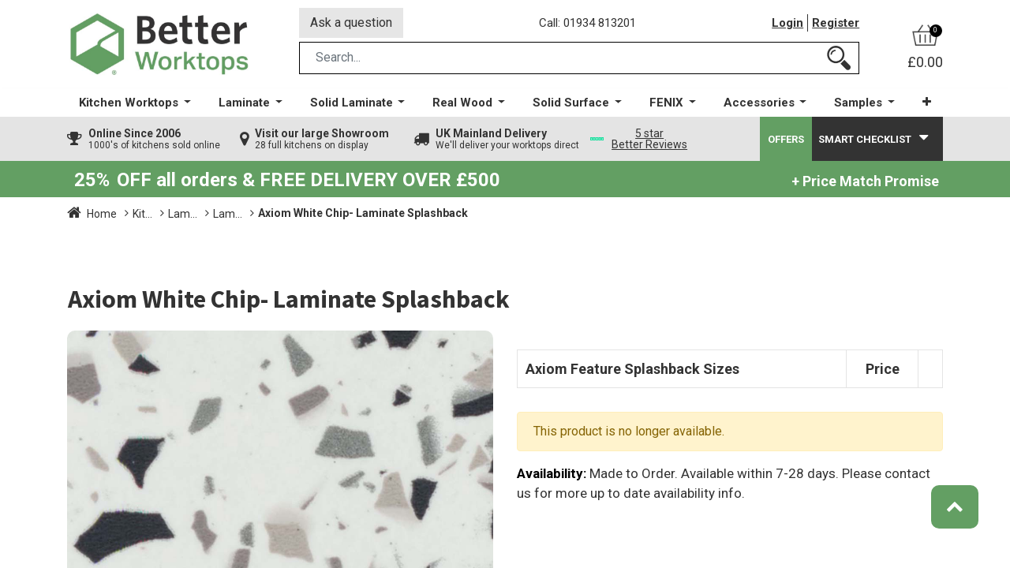

--- FILE ---
content_type: text/html; charset=utf-8
request_url: https://www.betterworktops.co.uk/shop/axiom-white-chip-laminate-splashback-141958
body_size: 23045
content:
<!DOCTYPE html>
        <html lang="en-GB" data-website-id="6" data-main-object="product.template(141958,)" data-oe-company-name="Better Kitchens Ltd" data-add2cart-redirect="1">
        <head>
                <meta charset="utf-8"/>
                <meta http-equiv="X-UA-Compatible" content="IE=edge,chrome=1"/>
            <meta name="viewport" content="width=device-width, initial-scale=1, user-scalable=no"/>
            <meta name="viewport" content="width=device-width, initial-scale=1"/>
        <meta name="generator" content="Odoo"/>
        <meta name="description" content="Buy Axiom White Chip- Laminate Splashback online today at the best factory direct prices. UK Delivery."/>
                        <meta property="og:type" content="website"/>
                        <meta property="og:title" content="Axiom White Chip- Laminate Splashback"/>
                        <meta property="og:site_name" content="Better Kitchens Ltd"/>
                        <meta property="og:url" content="https://www.betterworktops.co.uk/shop/axiom-white-chip-laminate-splashback-141958"/>
                        <meta property="og:image" content="https://www.betterworktops.co.uk/web/image/product.template/141958/image_1024?unique=25dcde3"/>
                        <meta property="og:description" content="Buy Axiom White Chip- Laminate Splashback online today at the best factory direct prices. UK Delivery."/>
                    <meta name="twitter:card" content="summary_large_image"/>
                    <meta name="twitter:title" content="Axiom White Chip- Laminate Splashback"/>
                    <meta name="twitter:image" content="https://www.betterworktops.co.uk/web/image/product.template/141958/image_1024?unique=25dcde3"/>
                    <meta name="twitter:site" content="@bkitchensuk"/>
                    <meta name="twitter:description" content="Buy Axiom White Chip- Laminate Splashback online today at the best factory direct prices. UK Delivery."/>
        <link rel="canonical" href="https://www.betterworktops.co.uk/shop/axiom-white-chip-laminate-splashback-141958"/>
        <link rel="preconnect" href="https://fonts.gstatic.com/" crossorigin=""/>
                <title>Axiom White Chip- Laminate Splashback</title>
                <link type="image/x-icon" rel="shortcut icon" href="/web/image/website/6/favicon?unique=e41cf9a"/>
            <link rel="preload" href="/web/static/lib/fontawesome/fonts/fontawesome-webfont.woff2?v=4.7.0" as="font" crossorigin=""/>
            <link type="text/css" rel="stylesheet" href="/web/assets/428388-45effde/6/web.assets_common.min.css" data-asset-bundle="web.assets_common" data-asset-version="45effde"/>
            <link type="text/css" rel="stylesheet" href="/web/assets/441826-6e2559c/6/web.assets_frontend.min.css" data-asset-bundle="web.assets_frontend" data-asset-version="6e2559c"/>
                <script id="web.layout.odooscript" type="text/javascript">
                    var odoo = {
                        csrf_token: "1222d693e5efe0b5eb9f41fc27a58ad652115623o1800265448",
                        debug: "",
                    };
                </script>
            <script type="text/javascript">
                odoo.__session_info__ = {"is_admin": false, "is_system": false, "is_website_user": true, "user_id": false, "is_frontend": true, "profile_session": null, "profile_collectors": null, "profile_params": null, "show_effect": "True", "translationURL": "/website/translations", "cache_hashes": {"translations": "abe509158b6cf77909f67de8138738e475efffbd"}, "lang_url_code": "en_GB", "geoip_country_code": null};
                if (!/(^|;\s)tz=/.test(document.cookie)) {
                    const userTZ = Intl.DateTimeFormat().resolvedOptions().timeZone;
                    document.cookie = `tz=${userTZ}; path=/`;
                }
            </script>
            <script defer="defer" type="text/javascript" src="/web/assets/197515-0561994/6/web.assets_common_minimal.min.js" data-asset-bundle="web.assets_common_minimal" data-asset-version="0561994"></script>
            <script defer="defer" type="text/javascript" src="/web/assets/345744-0a078d4/6/web.assets_frontend_minimal.min.js" data-asset-bundle="web.assets_frontend_minimal" data-asset-version="0a078d4"></script>
            <script defer="defer" type="text/javascript" data-src="/web/assets/203005-1af65b5/6/web.assets_common_lazy.min.js" data-asset-bundle="web.assets_common_lazy" data-asset-version="1af65b5"></script>
            <script defer="defer" type="text/javascript" data-src="/web/assets/441827-f020803/6/web.assets_frontend_lazy.min.js" data-asset-bundle="web.assets_frontend_lazy" data-asset-version="f020803"></script>
            <script src="https://widget.reviews.io/carousel-inline-iframeless/dist.js?_t=2023092809"></script>
            <script type="application/ld+json">
                {
  "@context" : "http://schema.org",
  "@type" : "WebSite",
  "name" : "Better Kitchens",
  "url" : "https://www.betterkitchens.co.uk",
  "potentialAction" : {
    "@type" : "SearchAction",
    "target" : "https://www.betterkitchens.co.uk/shop?search={search}",
    "query-input" : "required name=search"
  }
}
            </script>
            <script type="application/ld+json">
            </script>
        <script type="text/javascript">
    (function(c,l,a,r,i,t,y){
        c[a]=c[a]||function(){(c[a].q=c[a].q||[]).push(arguments)};
        t=l.createElement(r);t.async=1;t.src="https://www.clarity.ms/tag/"+i;
        y=l.getElementsByTagName(r)[0];y.parentNode.insertBefore(t,y);
    })(window, document, "clarity", "script", "ijr6tq4ikj");
</script>
    </head>
            <body class="">
            <div id="load"></div>
        <div id="wrapwrap" class="   ">
        <header id="top" data-anchor="true" data-name="Header" class=" ">
                    <div class="oe_structure">
      <div class="top-header">
        <div class="container">
          <div class="row align-items-center bk_inner_top">
            <div class="bk-toggle-menu">
    <button type="button" data-toggle="collapse" data-target="#top_menu_collapse" class="navbar-toggler ">
        <span class="navbar-toggler-icon o_not_editable"></span>
            <div id="nav-burger">
                <span></span>
                <span></span>
                <span></span>
                <span></span>
            </div>
            <span class="mob_toggle_menu">Menu</span>
        </button>
            </div>
            <div class="bk-top-left">
    <a href="/" class="navbar-brand logo m-0">
            <span role="img" aria-label="Logo of Better Worktops" title="Better Worktops"><img src="/web/image/website/6/logo/Better%20Worktops?unique=e41cf9a" class="img img-fluid" alt="Better Worktops" loading="lazy"/></span>
        </a>
            </div>
            <div class="bk-top-middle o_worktop_header">
              <div class="row bk_row_links">
                <div class="bk_ask_que_btn">
                  <a href="/contactus" data-original-title="" title="">
                                                Ask a question
                                            </a>
                </div>
                <div class="bk_call_label">
                  <a href="tel:01934 813201" data-original-title="" title="">
                                                Call: 01934 813201</a>
                </div>
                <div class="bk_login_link">
                  <ul class="bk_login_user_acc">
            <li class=" o_no_autohide_item">
                <a href="/web/login" class="">Login</a>
        </li>
                      <li>
                        <a href="/web/signup">Register</a>
                      </li>
                  </ul>
                </div>
              </div>
              <div class="row">
                <div class="col-md-12">
                  <div class="hm-search_op_2">
                    <div class="header-search_op_2">
        <form method="get" class="o_searchbar_form o_wait_lazy_js s_searchbar_input o_wsale_products_searchbar_form w-100 w-md-auto mr-auto mb-2" action="/shop" data-snippet="s_searchbar_input">
            <div role="search" class="input-group  ">
            <input type="search" name="search" class="search-query form-control oe_search_box None" placeholder="Search..." value="" data-search-type="products_only" data-limit="5" data-display-image="true" data-display-description="true" data-display-extra-link="true" data-display-detail="true" data-order-by="name asc"/>
            <div class="input-group-append">
                <button type="submit" aria-label="Search" title="Search" class="btn oe_search_button btn-primary">
                <img class="bk-small-icon" src="/theme_bk/static/src/images/search-icon.png" loading="lazy"/>
        </button>
            </div>
        </div>
            <input name="order" type="hidden" class="o_search_order_by" value="name asc"/>
        </form>
                    </div>
                  </div>
                </div>
              </div>
            </div>
            <div class="bk-top-right">
              <ul class="bk-top-right-wrap nav navbar-nav">
        <div class="cart-toggle">
            <a href="/shop/cart">
                <div class="cart-items-sec">
                    <img class="header-pr ice-icon" src="/theme_bk/static/src/images/cart_icon.png" loading="lazy"/>
                    <span class="txt-item my_cart_quantity">0</span>
                </div>
                    <span class="price">£0.00</span>
            </a>
        </div>
              </ul>
            </div>
          </div>
        </div>
      </div>
    </div>
    <nav data-name="Navbar" class="navbar navbar-expand-xl navbar-light flex-lg-column o_colored_level o_cc shadow-sm py-0">
      <div id="top_menu_container" class="container align-items-center flex-row">
        <div id="top_menu_collapse" class="collapse navbar-collapse">
    <ul id="top_menu" class="nav navbar-nav o_menu_loading mx-auto flex-grow-1">
    <li class="nav-item dropdown  position-static">
        <a data-toggle="dropdown" href="#" class="nav-link dropdown-toggle o_mega_menu_toggle">
            <span>Kitchen Worktops</span>
        </a>
        <div data-name="Mega Menu" class="dropdown-menu o_mega_menu o_no_parent_editor dropdown-menu-left"><section class="s_mega_menu_multi_menus py-4 o_colored_level pt8 o_cc o_cc2" style="background-image: none;" data-original-title="" title="" aria-describedby="tooltip671365">
        <div class="container">
            <div class="row" data-original-title="" title="" aria-describedby="tooltip928818">
                    <div class="col-12 col-sm py-2 text-center o_colored_level col-lg-12 pb0 o_we_force_no_transition" data-original-title="" title="" aria-describedby="tooltip44622" style="">
                        <h4 style="text-align: left;"><span style="font-size: 24px;"><strong>Kitchen Worktops</strong></span></h4><nav class="nav flex-column"><p data-original-title="" title="" aria-describedby="tooltip802789" style="text-align: left;">As the premier online kitchen countertop provider in the UK, Better Worktops boasts an expansive array of surfaces to cater to a diverse range of preferences, requirements, and crucially, budgets. Start shopping for your kitchen countertops at Better Worktops today!</p>
                        </nav>
                    </div><div class="col-12 col-sm py-2 text-center o_colored_level col-lg-2 pb0 o_cc o_cc1" data-original-title="" title="" aria-describedby="tooltip442496" style="">
                        <h4 data-original-title="" title="" aria-describedby="tooltip324225"><span style="font-size: 18px;" data-original-title="" title="" aria-describedby="tooltip347217"><a href="/shop/category/kitchen-worktops-laminate-3410" data-original-title="" title=""><img class="img-fluid o_we_custom_image shadow" src="/web/image/199819-7bcbca91/Laminate%20Worktops%20%281%29.jpg?access_token=cf2da454-b430-46d2-8b33-fff13de99013" alt="" loading="lazy" style="" data-original-id="199819" data-original-src="/web/image/199819-7bcbca91/Laminate%20Worktops%20%281%29.jpg" data-mimetype="image/jpeg" data-original-title="" title="" aria-describedby="tooltip755739"></a></span></h4><h4 data-original-title="" title="" aria-describedby="tooltip324225" style="text-align: left;"><span style="font-size: 18px;" data-original-title="" title="" aria-describedby="tooltip347217"><a href="/shop/category/kitchen-worktops-laminate-3410" data-original-title="" title=""><strong data-original-title="" title="" aria-describedby="tooltip865072"><u>Laminates by Axiom &amp; Prima</u></strong></a><strong></strong></span></h4>
                        <nav class="nav flex-column" data-original-title="" title="" aria-describedby="tooltip908660"><p style="text-align: left;">
<span style="color: rgb(33, 37, 41);font-size: medium;background-color: rgb(246, 246, 246)">
<span style="color: rgb(33, 37, 41);font-size: medium;background-color: rgb(246, 246, 246)"></span><span style="color: rgb(33, 37, 41); font-size: medium;" class="bg-o-color-4" data-original-title="" title="" aria-describedby="tooltip806901">High Quality Post Formed Worktops</span><span style="color: rgb(33, 37, 41);font-size: medium;background-color: rgb(246, 246, 246)"></span>
​</span>
<br></p></nav>
                    </div><div class="col-12 col-sm py-2 text-center o_colored_level col-lg-2 pb0 o_cc o_cc1" data-original-title="" title="" aria-describedby="tooltip442496" style="">
                        <h4 data-original-title="" title="" aria-describedby="tooltip324225"><span style="font-size: 18px;" data-original-title="" title="" aria-describedby="tooltip347217"><a href="/shop/category/kitchen-worktops-solid-laminate-3412" data-original-title="" title=""><img class="img-fluid o_we_custom_image shadow" src="/web/image/199825-43bf0748/12mm%20solid%20laminate%20logo.jpg?access_token=a1ec4821-644e-4f2b-831a-60f0061f090f" alt="" loading="lazy" style="" data-original-id="199820" data-original-src="/web/image/199820-5935efa2/12mm%20solid%20laminate%20logo.jpg" data-mimetype="image/jpeg" data-resize-width="480" data-original-title="" title="" aria-describedby="tooltip409770"></a></span></h4><h4 data-original-title="" title="" aria-describedby="tooltip324225" style="text-align: left;"><span style="font-size: 18px;" data-original-title="" title="" aria-describedby="tooltip347217"><a href="/shop/category/kitchen-worktops-solid-laminate-3412" data-original-title="" title=""><strong data-original-title="" title="" aria-describedby="tooltip865072"><u>12mm Solid Laminate</u></strong></a><strong></strong></span></h4>
                        <nav class="nav flex-column" data-original-title="" title="" aria-describedby="tooltip908660"><p style="text-align: left;">
<span style="color: rgb(33, 37, 41);font-size: medium;background-color: rgb(246, 246, 246)">
<span style="color: rgb(33, 37, 41);font-size: medium;background-color: rgb(246, 246, 246)"></span><span style="color: rgb(33, 37, 41); font-size: medium;" class="bg-o-color-4" data-original-title="" title="" aria-describedby="tooltip105816">Luxury 12mm thick solid Laminate </span><span style="color: rgb(33, 37, 41);font-size: medium;background-color: rgb(246, 246, 246)"></span> ​</span>
<br></p></nav>
                    </div><div class="col-12 col-sm py-2 text-center o_colored_level col-lg-2 pb0 o_cc o_cc1" data-original-title="" title="" aria-describedby="tooltip442496" style="">
                        <h4 data-original-title="" title="" aria-describedby="tooltip324225"><span style="font-size: 18px;" data-original-title="" title="" aria-describedby="tooltip347217"><a href="/shop/category/kitchen-worktops-real-wood-3413" data-original-title="" title=""><img class="img-fluid o_we_custom_image shadow" src="/web/image/199826-19264442/Real%20Wood%20Icon%20%282%29.jpg?access_token=b2acc48d-7944-427a-a866-10d3e04e627e" alt="" loading="lazy" style="" data-original-id="199821" data-original-src="/web/image/199821-19aebba6/Real%20Wood%20Icon%20%282%29.jpg" data-mimetype="image/jpeg" data-resize-width="480" data-original-title="" title="" aria-describedby="tooltip748696"></a></span></h4><h4 data-original-title="" title="" aria-describedby="tooltip324225" style="text-align: left;"><span style="font-size: 18px;" data-original-title="" title="" aria-describedby="tooltip347217"><a href="/shop/category/kitchen-worktops-real-wood-3413" data-original-title="" title=""><strong data-original-title="" title="" aria-describedby="tooltip865072"><u>Solid Real Wood Worktops</u></strong></a><strong></strong></span></h4>
                        <nav class="nav flex-column" data-original-title="" title="" aria-describedby="tooltip908660"><p style="text-align: left;">
<span style="color: rgb(33, 37, 41);font-size: medium;background-color: rgb(246, 246, 246)"><span style="color: rgb(33, 37, 41);font-size: medium;background-color: rgb(246, 246, 246)"></span><span style="color: rgb(33, 37, 41); font-size: medium;" class="bg-o-color-4">Enjoy the warmth &amp; character of real wood</span><span style="color: rgb(33, 37, 41);font-size: medium;background-color: rgb(246, 246, 246)"></span></span>
<br></p></nav>
                    </div><div class="col-12 col-sm py-2 text-center o_colored_level col-lg-2 pb0 o_cc o_cc1" data-original-title="" title="" aria-describedby="tooltip442496" style="">
                        <h4 data-original-title="" title="" aria-describedby="tooltip324225"><span style="font-size: 18px;" data-original-title="" title="" aria-describedby="tooltip347217"><a href="/shop/category/kitchen-worktops-solid-surface-3414" data-original-title="" title=""><img class="img-fluid o_we_custom_image shadow" src="/web/image/199827-4dc153b3/Solid%20Surface%20Icon%20%281%29.jpg?access_token=9922a1d7-9ca7-4381-a83c-8b5104870193" alt="" loading="lazy" style="" data-original-id="199822" data-original-src="/web/image/199822-3553cd7a/Solid%20Surface%20Icon%20%281%29.jpg" data-mimetype="image/jpeg" data-resize-width="480" data-original-title="" title="" aria-describedby="tooltip721941"></a></span></h4><h4 data-original-title="" title="" aria-describedby="tooltip324225" style="text-align: left;"><span style="font-size: 18px;" data-original-title="" title="" aria-describedby="tooltip347217"><a href="/shop/category/kitchen-worktops-solid-surface-3414" data-original-title="" title=""><strong data-original-title="" title="" aria-describedby="tooltip865072"><u>Solid Surface Worktops</u></strong></a><strong></strong></span></h4>
                        <nav class="nav flex-column" data-original-title="" title="" aria-describedby="tooltip908660"><p style="text-align: left;">
<span style="color: rgb(33, 37, 41);font-size: medium;background-color: rgb(246, 246, 246)">
<span style="color: rgb(33, 37, 41);font-size: medium;background-color: rgb(246, 246, 246)"></span><span style="color: rgb(33, 37, 41); font-size: medium;" class="bg-o-color-4">True luxury with seamless joints</span><span style="color: rgb(33, 37, 41);font-size: medium;background-color: rgb(246, 246, 246)"></span>
​</span>
<br></p></nav>
                    </div><div class="col-12 col-sm py-2 text-center o_colored_level col-lg-2 pb0 o_cc o_cc1" data-original-title="" title="" aria-describedby="tooltip442496" style="">
                        <h4 data-original-title="" title="" aria-describedby="tooltip324225"><span style="font-size: 18px;" data-original-title="" title="" aria-describedby="tooltip347217"><a href="/shop/category/kitchen-worktops-fenix-ntm-3415" data-original-title="" title=""><img class="img-fluid o_we_custom_image shadow" src="/web/image/199829-12373107/Fenix%20NTM%20%281%29.png?access_token=46776974-22fb-46f5-bacd-bb8947eaed0f" alt="" loading="lazy" style="" data-original-id="199823" data-original-src="/web/image/199823-12373107/Fenix%20NTM%20%281%29.png" data-mimetype="image/png" data-resize-width="360" data-original-title="" title="" aria-describedby="tooltip349653"></a></span></h4><h4 data-original-title="" title="" aria-describedby="tooltip324225" style="text-align: left;"><span style="font-size: 18px;" data-original-title="" title="" aria-describedby="tooltip347217"><a href="/shop/category/kitchen-worktops-fenix-ntm-3415" data-original-title="" title=""><strong data-original-title="" title="" aria-describedby="tooltip865072"><u>FENIX NTM Worktops</u></strong></a><strong></strong></span></h4>
                        <nav class="nav flex-column" data-original-title="" title="" aria-describedby="tooltip908660"><p style="text-align: left;">
<span style="color: rgb(33, 37, 41);font-size: medium;background-color: rgb(246, 246, 246)"><span style="color: rgb(33, 37, 41);font-size: medium;background-color: rgb(246, 246, 246)"></span><span style="color: rgb(33, 37, 41); font-size: medium;" class="bg-o-color-4">12mm and 39mm thick options</span><span style="color: rgb(33, 37, 41);font-size: medium;background-color: rgb(246, 246, 246)"></span>
​</span>
<br></p></nav>
                    </div><div class="col-12 col-sm py-2 text-center o_colored_level col-lg-2 pb0 o_cc o_cc1" data-original-title="" title="" aria-describedby="tooltip442496" style="">
                        <h4 data-original-title="" title="" aria-describedby="tooltip324225"><span style="font-size: 18px;" data-original-title="" title="" aria-describedby="tooltip347217"><a href="/shop/category/kitchen-worktops-worktop-accessories-3416" data-original-title="" title=""><img class="img-fluid o_we_custom_image shadow" src="/web/image/199828-81629699/Worktop%20Accessories%20Icon%20%281%29.jpg?access_token=0786465a-664c-4992-8c99-f3d4275fb355" alt="" loading="lazy" style="" data-original-id="199824" data-original-src="/web/image/199824-bba227db/Worktop%20Accessories%20Icon%20%281%29.jpg" data-mimetype="image/jpeg" data-resize-width="480" data-original-title="" title="" aria-describedby="tooltip808052"></a></span></h4><h4 data-original-title="" title="" aria-describedby="tooltip324225" style="text-align: left;"><span style="font-size: 18px;" data-original-title="" title="" aria-describedby="tooltip347217"><a href="/shop/category/kitchen-worktops-worktop-accessories-3416" data-original-title="" title=""><strong data-original-title="" title="" aria-describedby="tooltip865072"><u>Worktop Accessories</u></strong></a><strong></strong></span></h4>
                        <nav class="nav flex-column" data-original-title="" title="" aria-describedby="tooltip908660"><p style="text-align: left;">
<span style="color: rgb(33, 37, 41);font-size: medium;background-color: rgb(246, 246, 246)">
<span style="color: rgb(33, 37, 41);font-size: medium;background-color: rgb(246, 246, 246)"></span><span style="color: rgb(33, 37, 41); font-size: medium;" class="bg-o-color-4">Adhesives, Fixtures &amp; Fittings</span><span style="color: rgb(33, 37, 41);font-size: medium;background-color: rgb(246, 246, 246)"></span>
​</span>
<br></p></nav>
                    </div>
            </div>
        </div>
    </section></div>
    </li>
    <li class="nav-item dropdown  position-static">
        <a data-toggle="dropdown" href="#" class="nav-link dropdown-toggle o_mega_menu_toggle">
            <span>Laminate</span>
        </a>
        <div data-name="Mega Menu" class="dropdown-menu o_mega_menu o_no_parent_editor dropdown-menu-left"><section class="s_mega_menu_multi_menus py-4 o_colored_level o_cc o_cc2 pt8" style="background-image: none;" data-original-title="" title="" aria-describedby="tooltip455155">
        <div class="container">
            <div class="row" data-original-title="" title="" aria-describedby="tooltip557414">
                    <div class="col-12 col-sm py-2 text-center o_colored_level col-lg-12 pb0" data-original-title="" title="" aria-describedby="tooltip373121" style="">
                        <p style="text-align: left;" data-original-title="" title="" aria-describedby="tooltip914019"><strong><span style="font-size: 24px;">Laminate Worktops</span></strong><strong style="font-size: 18px;"><br></strong><span style="font-size: 18px;">In need of a stylish, cost-effective countertop for your kitchen? We carry a wide array of laminate worktops from <strong>Axiom and Prima</strong>, featuring both square edge and round edge styles, in a multitude of finishes and designs.</span></p></div><div class="col-12 col-sm py-2 text-center o_colored_level col-lg-2 pb0 o_cc o_cc1" data-original-title="" title="" aria-describedby="tooltip373121" style="">
                        <p data-original-title="" title="" aria-describedby="tooltip232611" style="text-align: left;"><a class="oe_unremovable" href="/shop/category/kitchen-worktops-laminate-square-edge-laminate-worktops-3417" data-original-title="" title=""><img class="img-fluid o_we_custom_image shadow o_we_force_no_transition" src="/web/image/195495-c668e178/Square%20Edge%20Laminates.jpg?access_token=5484785d-ac98-4fd0-aebc-1610535e27e9" alt="" data-original-id="195495" data-original-src="/web/image/195495-c668e178/Square%20Edge%20Laminates.jpg" data-mimetype="image/jpeg" data-original-title="" title="" aria-describedby="tooltip772409" style="" loading="lazy"><strong data-original-title="" title="" aria-describedby="tooltip85153"><br><br><u>Square Edge Laminate</u></strong></a><strong></strong></p></div><div class="col-12 col-sm py-2 text-center o_colored_level col-lg-2 pb0 o_cc o_cc1" data-original-title="" title="" aria-describedby="tooltip373121" style="">
                        <p data-original-title="" title="" aria-describedby="tooltip277071" style="text-align: left;"><a class="oe_unremovable" href="/shop/category/kitchen-worktops-laminate-round-edge-laminate-worktops-3418" data-original-title="" title=""><img class="img-fluid o_we_custom_image shadow" src="/web/image/195525-2144542c/Round%20Edge%20Laminates.jpg?access_token=f4b63bca-f9c0-4bfb-be01-c29465fb8312" alt="" data-original-id="195522" data-original-src="/web/image/195522-3aa00c49/Round%20Edge%20Laminates.jpg" data-mimetype="image/jpeg" data-resize-width="480" data-original-title="" title="" aria-describedby="tooltip902958" style="" loading="lazy"><br><strong data-original-title="" title="" aria-describedby="tooltip9745"><br><u>Round Edge Laminate</u></strong></a><strong></strong></p></div><div class="col-12 col-sm py-2 text-center o_colored_level col-lg-2 pb0 o_cc o_cc1" data-original-title="" title="" aria-describedby="tooltip373121" style="">
                        <p data-original-title="" title="" aria-describedby="tooltip608216" style="text-align: left;"><a href="/shop/category/kitchen-worktops-laminate-laminate-feature-splashbacks-3419" class="oe_unremovable" data-original-title="" title=""><img class="img-fluid o_we_custom_image shadow" src="/web/image/195526-d9bef7df/Laminate%20Splashbacks.jpg?access_token=d6118f5f-722a-43be-912e-07a343eb4dad" alt="" data-original-title="" title="" aria-describedby="tooltip30203" data-original-id="195523" data-original-src="/web/image/195523-8aa701af/Laminate%20Splashbacks.jpg" data-mimetype="image/jpeg" data-resize-width="480" loading="lazy" style=""><br><strong data-original-title="" title="" aria-describedby="tooltip922252"><br><u>Laminate Feature Splashbacks</u></strong></a><strong data-original-title="" title="" aria-describedby="tooltip922252"></strong><strong></strong></p></div><div class="col-12 col-sm py-2 text-center o_colored_level o_cc o_cc3 pb0 offset-lg-2 col-lg-4 pt64" data-original-title="" title="" aria-describedby="tooltip373121" style="border-color: rgb(246, 246, 246) !important;"><nav class="nav flex-column" data-original-title="" title="" aria-describedby="tooltip719056"><p>
<strong style="font-weight: bolder;color: rgb(255, 255, 255);font-size: 18px;background-color: rgb(99, 159, 99)"><strong style="font-weight: bolder;color: rgb(255, 255, 255);background-color: rgb(99, 159, 99)"><span style="font-size: 48px">FREE </span></strong></strong><span style="color: rgb(255, 255, 255);background-color: rgb(99, 159, 99);font-size: 48px">Delivery </span><span style="color: rgb(255, 255, 255);font-size: 18px;background-color: rgb(99, 159, 99)"><strong style="font-weight: bolder"><strong style="font-weight: bolder;color: rgb(255, 255, 255);font-size: 36px;background-color: rgb(99, 159, 99)"><br></strong></strong></span><span style="color: rgb(255, 255, 255);background-color: rgb(99, 159, 99);font-size: 48px">over</span><strong style="font-weight: bolder;color: rgb(255, 255, 255);font-size: 18px;background-color: rgb(99, 159, 99)"><span style="color: rgb(255, 255, 255);background-color: rgb(99, 159, 99);font-size: 48px"> </span><strong style="font-weight: bolder;color: rgb(255, 255, 255);background-color: rgb(99, 159, 99)"><span style="font-size: 48px">£500</span></strong></strong>
</p></nav></div>
            </div>
        </div>
    </section></div>
    </li>
    <li class="nav-item dropdown  position-static">
        <a data-toggle="dropdown" href="#" class="nav-link dropdown-toggle o_mega_menu_toggle">
            <span>Solid Laminate</span>
        </a>
        <div data-name="Mega Menu" class="dropdown-menu o_mega_menu o_no_parent_editor dropdown-menu-left"><section class="s_mega_menu_multi_menus py-4 o_colored_level pt8 s_parallax_no_overflow_hidden o_cc o_cc2" style="background-image: none;" data-original-title="" title="" aria-describedby="tooltip444871" data-scroll-background-ratio="0">
        <div class="container">
            <div class="row" data-original-title="" title="" aria-describedby="tooltip250024">
                    <div class="col-12 col-sm py-2 text-center o_colored_level rounded col-lg-12 pb16 o_cc o_cc2" data-original-title="" title="" aria-describedby="tooltip741045" style="border-radius: 20px !important; border-color: rgb(248, 249, 250) !important;">
                        <p style="text-align: left;"><strong><span style="font-size: 24px;">12mm Solid Laminate Worktops</span><br></strong>Constructed of several sturdy layers, these compact laminate worktops offer high-performance with a slim profile. <strong><br></strong></p></div><div class="col-12 col-sm py-2 text-center o_colored_level o_cc o_cc1 col-lg-2" data-original-title="" title="" aria-describedby="tooltip741045">
                        <p data-original-title="" title="" aria-describedby="tooltip747707" style="text-align: left;"><a href="/shop/category/kitchen-worktops-solid-laminate-3412" class="oe_unremovable" data-original-title="" title=""><img class="img-fluid o_we_custom_image shadow" src="/web/image/195548-5935efa2/12mm%20solid%20laminate%20logo.jpg?access_token=deb19185-4832-4431-8161-8262122fdaad" alt="" loading="lazy" style="" data-original-title="" title="" aria-describedby="tooltip562363" data-original-src="/web/image/195548-5935efa2/12mm%20solid%20laminate%20logo.jpg" data-original-id="195548" data-mimetype="image/jpeg"><br><strong data-original-title="" title="" aria-describedby="tooltip29912"><br></strong><span aria-describedby="tooltip29912" title="" data-original-title=""><strong data-original-title="" title="" aria-describedby="tooltip917560"><u>Solid Laminate</u><br></strong></span><strong data-original-title="" title="" aria-describedby="tooltip474876"><u>Worktops</u></strong></a><strong></strong></p></div><div class="col-12 col-sm py-2 text-center o_colored_level col-lg-2 o_cc o_cc1" data-original-title="" title="" aria-describedby="tooltip741045" style="">
                        <p data-original-title="" title="" aria-describedby="tooltip458055" style="text-align: left;"><a href="/shop/category/kitchen-worktops-solid-laminate-3412?search=&amp;sort_by=&amp;kitchen_layout_list=&amp;custom_attrib=455-2305" class="oe_unremovable" data-original-title="" title=""><img class="img-fluid o_we_custom_image shadow" src="/web/image/196718-ff4b5f76/Solid-Laminate-Upstand%20%281%29.jpg?access_token=10e6d359-5dde-41df-9249-3190a2c3f249" alt="" loading="lazy" style="" data-original-title="" title="" aria-describedby="tooltip562363" data-original-id="196712" data-original-src="/web/image/196712-3841d83a/Solid-Laminate-Upstand%20%281%29.jpg" data-mimetype="image/jpeg" data-resize-width="480"><br><strong data-original-title="" title="" aria-describedby="tooltip745528"><br><u>Solid Laminate</u><br><u>Upstands</u></strong></a><strong></strong></p></div><div class="col-12 col-sm py-2 text-center o_colored_level o_cc o_cc1 col-lg-2" data-original-title="" title="" aria-describedby="tooltip741045" style="">
                        <p data-original-title="" title="" aria-describedby="tooltip511370" style="text-align: left;"><a href="/shop/category/kitchen-worktops-worktop-accessories-tools-fittings-3425?search=&amp;sort_by=&amp;kitchen_layout_list=&amp;custom_attrib=465-2340" class="oe_unremovable" data-original-title="" title=""><img class="img-fluid o_we_custom_image shadow" src="/web/image/196721-92871461/Solid%20Laminate%20Worktops%20Accessories.jpg?access_token=493ffa5a-18a7-4920-8fa9-efc3ed8ad45f" alt="" loading="lazy" style="" data-original-title="" title="" aria-describedby="tooltip562363" data-original-id="196720" data-original-src="/web/image/196720-23b2faf6/Solid%20Laminate%20Worktops%20Accessories.jpg" data-mimetype="image/jpeg" data-resize-width="300"><br><strong data-original-title="" title="" aria-describedby="tooltip979315"><br></strong><span aria-describedby="tooltip979315" title="" data-original-title=""><strong data-original-title="" title="" aria-describedby="tooltip564312"><u>Solid Laminate</u></strong><strong data-original-title="" title="" aria-describedby="tooltip108266"><br><u>Accessories</u></strong></span></a><strong></strong></p></div><div class="col-12 col-sm py-2 text-center o_colored_level o_cc o_cc3 offset-lg-2 col-lg-4 pt64" data-original-title="" title="" aria-describedby="tooltip741045"><span style="font-size: 14px;">
                        </span><p data-original-title="" title="" aria-describedby="tooltip747707" style="text-align: center;">
<strong style="font-weight: bolder;color: rgb(255, 255, 255);font-size: 18px;background-color: rgb(99, 159, 99)"><strong style="font-weight: bolder;color: rgb(255, 255, 255);background-color: rgb(99, 159, 99)"><span style="font-size: 48px">FREE </span></strong></strong><span style="color: rgb(255, 255, 255);background-color: rgb(99, 159, 99);font-size: 48px">Delivery </span><span style="color: rgb(255, 255, 255);font-size: 18px;background-color: rgb(99, 159, 99)"><strong style="font-weight: bolder"><strong style="font-weight: bolder;color: rgb(255, 255, 255);font-size: 36px;background-color: rgb(99, 159, 99)"><br></strong></strong></span><span style="color: rgb(255, 255, 255);background-color: rgb(99, 159, 99);font-size: 48px">over</span><strong style="font-weight: bolder;color: rgb(255, 255, 255);font-size: 18px;background-color: rgb(99, 159, 99)"><span style="color: rgb(255, 255, 255);background-color: rgb(99, 159, 99);font-size: 48px"> </span><strong style="font-weight: bolder;color: rgb(255, 255, 255);background-color: rgb(99, 159, 99)"><span style="font-size: 48px">£500</span></strong></strong>
<span style="font-size: 14px;"><br></span></p></div>
            </div>
        </div>
    </section></div>
    </li>
    <li class="nav-item dropdown  position-static">
        <a data-toggle="dropdown" href="#" class="nav-link dropdown-toggle o_mega_menu_toggle">
            <span>Real Wood</span>
        </a>
        <div data-name="Mega Menu" class="dropdown-menu o_mega_menu o_no_parent_editor dropdown-menu-left"><section class="s_mega_menu_multi_menus py-4 o_colored_level pb16 o_cc o_cc2 pt16" data-original-title="" title="" aria-describedby="tooltip860923" style="background-image: none;">
        <div class="container">
            <div class="row">
                    <div class="col-12 col-sm py-2 text-center o_colored_level col-lg-6 pb0 pt0" style="border-color: rgb(246, 246, 246) !important;" data-original-title="" title="" aria-describedby="tooltip588899">
                        <h4 data-original-title="" title="" aria-describedby="tooltip151494" style="text-align: left;"><font class="text-o-color-4">​</font><font class="text-900"><strong>Real wood Worktops</strong></font></h4><nav class="nav flex-column" data-original-title="" title="" aria-describedby="tooltip438363"><span style="font-weight: normal; font-size: 14px; text-align: left;"><span style="font-size: 18px;">Real wood worktops deliver a timeless elegance, unmatched durability, and eco-friendly material, seamlessly blending into any kitchen design.<br><br></span><a class="oe_unremovable btn btn-primary" href="/shop/category/kitchen-worktops-real-wood-3413" data-original-title="" title="">SEE ALL REAL WOOD WORKTOPS</a></span></nav>
                    </div><div class="col-12 col-sm py-2 text-center o_colored_level col-lg-2 o_cc o_cc1" style="">
                        <h4 data-original-title="" title="" aria-describedby="tooltip151494"><a href="/shop/category/kitchen-worktops-real-wood-3413?search=&amp;sort_by=&amp;kitchen_layout_list=&amp;custom_attrib=458-2311" data-original-title="" title=""><img class="img-fluid o_we_custom_image shadow" src="/web/image/196724-de309dc3/Natural_oak_Better_Kitchens_Ltd.jpg?access_token=c4f31f27-7c38-4d62-a596-6804a8adabed" alt="" data-original-id="196724" data-original-src="/web/image/196724-de309dc3/Natural_oak_Better_Kitchens_Ltd.jpg" data-mimetype="image/jpeg" data-original-title="" title="" aria-describedby="tooltip440942" loading="lazy" style=""></a><br></h4>
                        <nav class="nav flex-column" data-original-title="" title="" aria-describedby="tooltip438363">
                                <b style="text-align: left;"><a href="/shop/category/kitchen-worktops-real-wood-3413?search=&amp;sort_by=&amp;kitchen_layout_list=&amp;custom_attrib=458-2311" data-original-title="" title=""><u>Natural Oak</u></a></b></nav>
                    </div><div class="col-12 col-sm py-2 text-center o_colored_level col-lg-2 o_cc o_cc1" style="">
                        <h4 data-original-title="" title="" aria-describedby="tooltip151494"><a href="/shop/category/kitchen-worktops-real-wood-3413?search=&amp;sort_by=&amp;kitchen_layout_list=&amp;custom_attrib=458-2318" data-original-title="" title=""><img class="img-fluid o_we_custom_image shadow" src="/web/image/196734-7f76c46f/Prime_oak_Better_Kitchens_Ltd.jpg?access_token=09484227-3b10-4d58-8406-ccfa39cea126" alt="" data-original-title="" title="" aria-describedby="tooltip440942" data-original-id="196725" data-original-src="/web/image/196725-b3514bbe/Prime_oak_Better_Kitchens_Ltd.jpg" data-mimetype="image/jpeg" data-resize-width="480" loading="lazy" style=""></a><br></h4>
                        <nav class="nav flex-column" data-original-title="" title="" aria-describedby="tooltip438363">
                                <b style="text-align: left;"><a href="/shop/category/kitchen-worktops-real-wood-3413?search=&amp;sort_by=&amp;kitchen_layout_list=&amp;custom_attrib=458-2318" data-original-title="" title=""><u>Prime Oak</u></a></b></nav>
                    </div><div class="col-12 col-sm py-2 text-center o_colored_level col-lg-2 o_cc o_cc1" style="">
                        <h4 data-original-title="" title="" aria-describedby="tooltip151494"><a href="/shop/category/kitchen-worktops-real-wood-3413?search=&amp;sort_by=&amp;kitchen_layout_list=&amp;custom_attrib=458-2316" data-original-title="" title=""><img class="img-fluid o_we_custom_image shadow" src="/web/image/196740-2e534f4d/Black-Oak-Vert%20%281%29.jpg?access_token=52969859-d423-4613-b5d2-7ecb74ecf435" alt="" data-original-title="" title="" aria-describedby="tooltip440942" data-original-id="196727" data-original-src="/web/image/196727-bfb04310/Black-Oak-Vert%20%281%29.jpg" data-mimetype="image/jpeg" data-resize-width="480" loading="lazy" style=""></a><br></h4>
                        <nav class="nav flex-column" data-original-title="" title="" aria-describedby="tooltip438363">
                                <b style="text-align: left;"><a href="/shop/category/kitchen-worktops-real-wood-3413?search=&amp;sort_by=&amp;kitchen_layout_list=&amp;custom_attrib=458-2316" data-original-title="" title=""><u>Black Oak</u></a></b></nav>
                    </div><div class="col-12 col-sm py-2 text-center o_colored_level col-lg-2 o_cc o_cc1" style="">
                        <h4 data-original-title="" title="" aria-describedby="tooltip151494"><a href="/shop/category/kitchen-worktops-real-wood-3413?search=&amp;sort_by=&amp;kitchen_layout_list=&amp;custom_attrib=458-2310"><img class="img-fluid o_we_custom_image shadow" src="/web/image/196741-856e434e/Euro-Walnut-Vert%20%281%29.jpg?access_token=84cc9e63-db03-4708-b73f-0299cef9a20f" alt="" data-original-title="" title="" aria-describedby="tooltip440942" style="" data-original-id="196731" data-original-src="/web/image/196731-9fc22ee1/Euro-Walnut-Vert%20%281%29.jpg" data-mimetype="image/jpeg" data-resize-width="480" loading="lazy"></a><br></h4>
                        <nav class="nav flex-column" data-original-title="" title="" aria-describedby="tooltip438363">
                                <strong style="text-align: left;"><a href="/shop/category/kitchen-worktops-real-wood-3413?search=&amp;sort_by=&amp;kitchen_layout_list=&amp;custom_attrib=458-2310" data-original-title="" title=""><u>European Walnut</u></a></strong></nav>
                    </div><div class="col-12 col-sm py-2 text-center o_colored_level col-lg-2 o_cc o_cc1" style="">
                        <h4 data-original-title="" title="" aria-describedby="tooltip151494"><a href="/shop/category/kitchen-worktops-real-wood-3413?search=&amp;sort_by=&amp;kitchen_layout_list=&amp;custom_attrib=458-2315"><img class="img-fluid o_we_custom_image shadow" src="/web/image/196738-248f36aa/American-Walnut-Vert%20%281%29.jpg?access_token=f2360c9e-908c-4f68-a221-3cc72fc709a3" alt="" data-original-title="" title="" aria-describedby="tooltip440942" style="" data-original-id="196728" data-original-src="/web/image/196728-6c421f59/American-Walnut-Vert%20%281%29.jpg" data-mimetype="image/jpeg" data-resize-width="480" loading="lazy"></a><br></h4>
                        <nav class="nav flex-column" data-original-title="" title="" aria-describedby="tooltip438363">
                                <strong style="text-align: left;"><a href="/shop/category/kitchen-worktops-real-wood-3413?search=&amp;sort_by=&amp;kitchen_layout_list=&amp;custom_attrib=458-2315" data-original-title="" title=""><u>American Walnut</u></a></strong></nav>
                    </div><div class="col-12 col-sm py-2 text-center o_colored_level col-lg-2 o_cc o_cc1" style="">
                        <h4 data-original-title="" title="" aria-describedby="tooltip151494"><a href="/shop/category/kitchen-worktops-real-wood-3413?search=&amp;sort_by=&amp;kitchen_layout_list=&amp;custom_attrib=458-2317"><img class="img-fluid o_we_custom_image shadow" src="/web/image/196739-bd2c8aa6/Caramel-Bamboo-Vert%20%281%29.jpg?access_token=f5f94967-5f59-4131-8f20-407dc33baca7" alt="" data-original-title="" title="" aria-describedby="tooltip440942" data-original-id="196730" data-original-src="/web/image/196730-e4f58044/Caramel-Bamboo-Vert%20%281%29.jpg" data-mimetype="image/jpeg" data-resize-width="480" loading="lazy" style=""></a><br></h4>
                        <nav class="nav flex-column" data-original-title="" title="" aria-describedby="tooltip438363">
                                <b style="text-align: left;"><a href="/shop/category/kitchen-worktops-real-wood-3413?search=&amp;sort_by=&amp;kitchen_layout_list=&amp;custom_attrib=458-2317" data-original-title="" title=""><u>Caramel Bamboo</u></a></b></nav>
                    </div><div class="col-12 col-sm py-2 text-center o_colored_level col-lg-2 o_cc o_cc1" style="">
                        <h4 data-original-title="" title="" aria-describedby="tooltip151494"><a href="/shop/category/kitchen-worktops-real-wood-3413?search=&amp;sort_by=&amp;kitchen_layout_list=&amp;custom_attrib=458-2314"><img class="img-fluid o_we_custom_image shadow" src="/web/image/196735-18acff24/Solid-Beech%20%281%29.jpg?access_token=41d0e21e-0d5f-4926-a015-14114df3ec14" alt="" data-original-title="" title="" aria-describedby="tooltip440942" data-original-id="196732" data-original-src="/web/image/196732-14bbdd85/Solid-Beech%20%281%29.jpg" data-mimetype="image/jpeg" data-resize-width="480" loading="lazy" style=""></a><br></h4>
                        <nav class="nav flex-column" data-original-title="" title="" aria-describedby="tooltip438363">
                                <strong style="text-align: left;"><a href="/shop/category/kitchen-worktops-real-wood-3413?search=&amp;sort_by=&amp;kitchen_layout_list=&amp;custom_attrib=458-2314" data-original-title="" title=""><u>Beech</u></a></strong></nav>
                    </div><div class="col-12 col-sm py-2 text-center o_colored_level col-lg-2 o_cc o_cc1" style="">
                        <h4 data-original-title="" title="" aria-describedby="tooltip151494"><a href="/shop/category/kitchen-worktops-real-wood-3413?search=&amp;sort_by=&amp;kitchen_layout_list=&amp;custom_attrib=458-2313"><img class="img-fluid o_we_custom_image shadow" src="/web/image/196737-8415dc33/Ash-Vert%20%281%29.jpg?access_token=5740f636-88fa-4cd1-9453-ba1854dd9348" alt="" data-original-title="" title="" aria-describedby="tooltip440942" data-original-id="196733" data-original-src="/web/image/196733-ce7d0085/Ash-Vert%20%281%29.jpg" data-mimetype="image/jpeg" data-resize-width="480" loading="lazy" style=""></a><br></h4>
                        <nav class="nav flex-column" data-original-title="" title="" aria-describedby="tooltip438363">
                                <strong style="text-align: left;"><a href="/shop/category/kitchen-worktops-real-wood-3413?search=&amp;sort_by=&amp;kitchen_layout_list=&amp;custom_attrib=458-2313" data-original-title="" title=""><u>Ash</u></a></strong></nav>
                    </div>
            </div>
        </div>
    </section></div>
    </li>
    <li class="nav-item dropdown  position-static">
        <a data-toggle="dropdown" href="#" class="nav-link dropdown-toggle o_mega_menu_toggle">
            <span>Solid Surface</span>
        </a>
        <div data-name="Mega Menu" class="dropdown-menu o_mega_menu o_no_parent_editor dropdown-menu-left"><section class="s_mega_menu_multi_menus py-4 o_colored_level o_cc o_cc2 pt8" style="background-image: none;" data-original-title="" title="" aria-describedby="tooltip596179">
        <div class="container">
            <div class="row" data-original-title="" title="" aria-describedby="tooltip58780">
                    <div class="col-12 col-sm py-2 text-center o_colored_level col-lg-8 o_we_force_no_transition" style="">
                        <h4 data-original-title="" title="" aria-describedby="tooltip907839" style="text-align: left;"><strong style="font-size: 24px;">Solid Surface Worktops</strong><br><span style="font-size: 18px;" data-original-title="" title="" aria-describedby="tooltip646390">The slender 20mm profile and chamfered edge complement the classic aesthetic for a timeless design that suits stylish, modern kitchens.</span><br></h4></div><div class="col-12 col-sm py-2 text-center o_colored_level rounded border o_cc o_cc2 col-lg-4 pt32" style="border-radius: 20px !important; border-width: 10px !important; border-color: rgb(246, 246, 246) !important;" data-original-title="" title="" aria-describedby="tooltip929408">
                        <h4 data-original-title="" title="" aria-describedby="tooltip923685"><font class="text-o-color-4" data-original-title="" title="" aria-describedby="tooltip905622"><span style="font-size: 14px;"><strong><span><span style="font-size: 24px;" data-original-title="" title="" aria-describedby="tooltip114283"><u></u></span><a class="oe_unremovable btn btn-primary btn-lg" href="/shop/category/kitchen-worktops-solid-surface-3414" data-original-title="" title=""><span style="font-size: 18px;" data-original-title="" title="" aria-describedby="tooltip114283"><span aria-describedby="tooltip192763" title="" data-original-title="">See all Solid </span></span><span style="font-size: 18px;" data-original-title="" title="" aria-describedby="tooltip680097">Surface <span aria-describedby="tooltip346112" title="" data-original-title="">Worktops</span></span></a><span style="font-size: 24px;"><u></u></span></span></strong><a class="oe_unremovable" href="/shop/category/kitchen-worktops-solid-surface-3414" data-original-title="" title=""></a></span></font></h4><nav class="nav flex-column"></nav>
                    </div><div class="col-12 col-sm py-2 text-center o_colored_level col-lg-2 o_cc o_cc1" style="">
                        <h4><a href="/shop/category/kitchen-worktops-solid-surface-3414?search=&amp;sort_by=&amp;kitchen_layout_list=&amp;custom_attrib=459-2319"><img class="img-fluid o_we_custom_image shadow" src="/web/image/196769-4db8eddc/Carrara-Solid-Surface.jpg?access_token=090c2a44-6f8f-4124-95ed-3562e9559394" alt="" data-original-id="196760" data-original-src="/web/image/196760-33ac551d/Carrara-Solid-Surface.jpg" data-mimetype="image/jpeg" data-resize-width="undefined" data-original-title="" title="" aria-describedby="tooltip700789" style="" loading="lazy"></a><br></h4>
                        <nav class="nav flex-column">
                                <strong style="text-align: left;"><a href="/shop/category/kitchen-worktops-solid-surface-3414?search=&amp;sort_by=&amp;kitchen_layout_list=&amp;custom_attrib=459-2319" data-original-title="" title=""><u>Carrara</u></a><br><span style="font-weight: normal;">Solid Surface</span></strong></nav>
                    </div><div class="col-12 col-sm py-2 text-center o_colored_level col-lg-2 o_cc o_cc1">
                        <h4><a href="/shop/category/kitchen-worktops-solid-surface-3414?search=&amp;sort_by=&amp;kitchen_layout_list=&amp;custom_attrib=459-2320"><img class="img-fluid o_we_custom_image shadow" src="/web/image/196766-8b923caf/Ferrato-Solid-Surface.jpg?access_token=6ffbbf69-0a52-47f3-b2e4-fe1974af138b" alt="" data-original-title="" title="" aria-describedby="tooltip700789" style="" data-original-id="196762" data-original-src="/web/image/196762-68e0548e/Ferrato-Solid-Surface.jpg" data-mimetype="image/jpeg" data-resize-width="480" loading="lazy"></a><br></h4>
                        <nav class="nav flex-column">
                                <strong style="text-align: left;" data-original-title="" title="" aria-describedby="tooltip71571"><a href="/shop/category/kitchen-worktops-solid-surface-3414?search=&amp;sort_by=&amp;kitchen_layout_list=&amp;custom_attrib=459-2320" data-original-title="" title="" aria-describedby="popover802179"><u>Ferrato​</u></a><br><span style="font-weight: normal;">Solid Surface</span></strong></nav>
                    </div><div class="col-12 col-sm py-2 text-center o_colored_level col-lg-2 o_cc o_cc1">
                        <h4><a href="/shop/category/kitchen-worktops-solid-surface-3414?search=&amp;sort_by=&amp;kitchen_layout_list=&amp;custom_attrib=459-2321"><img class="img-fluid o_we_custom_image shadow" src="/web/image/196767-afdb3f10/Arctic-Solid-Surface.jpg?access_token=f3280a51-f7be-4a4c-8a6b-f9612bc3b854" alt="" data-original-title="" title="" aria-describedby="tooltip700789" style="" data-original-id="196763" data-original-src="/web/image/196763-a7800ae9/Arctic-Solid-Surface.jpg" data-mimetype="image/jpeg" data-resize-width="480" loading="lazy"></a><br></h4>
                        <nav class="nav flex-column">
                                <strong style="text-align: left;"><a href="/shop/category/kitchen-worktops-solid-surface-3414?search=&amp;sort_by=&amp;kitchen_layout_list=&amp;custom_attrib=459-2321" data-original-title="" title=""><u>Arctic</u></a><br><span style="font-weight: normal;">Solid Surface</span></strong></nav>
                    </div><div class="col-12 col-sm py-2 text-center o_colored_level col-lg-2 o_cc o_cc1">
                        <h4><a href="/shop/category/kitchen-worktops-solid-surface-3414?search=&amp;sort_by=&amp;kitchen_layout_list=&amp;custom_attrib=459-2322"><img class="img-fluid o_we_custom_image shadow" src="/web/image/196768-f65eb215/Alpine-Solid-Surface.jpg?access_token=53670855-d2c5-4bc3-a4c1-aadd3be81bb7" alt="" data-original-title="" title="" aria-describedby="tooltip700789" style="" data-original-id="196764" data-original-src="/web/image/196764-248bd2af/Alpine-Solid-Surface.jpg" data-mimetype="image/jpeg" data-resize-width="480" loading="lazy"></a><br></h4>
                        <nav class="nav flex-column">
                                <strong style="text-align: left;"><a href="/shop/category/kitchen-worktops-solid-surface-3414?search=&amp;sort_by=&amp;kitchen_layout_list=&amp;custom_attrib=459-2322" data-original-title="" title=""><u>Alpine</u></a><br><span style="font-weight: normal;">Solid Surface</span></strong></nav>
                    </div><div class="col-12 col-sm py-2 text-center o_colored_level col-lg-2 o_cc o_cc1">
                        <h4><a href="/shop/category/kitchen-worktops-solid-surface-3414?search=&amp;sort_by=&amp;kitchen_layout_list=&amp;custom_attrib=459-2323"><img class="img-fluid o_we_custom_image shadow" src="/web/image/196770-ad594315/Canella-Solid-Surface.jpg?access_token=5aceeacd-544d-4271-bad0-b83049482902" alt="" data-original-title="" title="" aria-describedby="tooltip700789" style="" data-original-id="196765" data-original-src="/web/image/196765-90feb734/Canella-Solid-Surface.jpg" data-mimetype="image/jpeg" data-resize-width="480" loading="lazy"></a><br></h4>
                        <nav class="nav flex-column">
                                <strong style="text-align: left;"><a href="/shop/category/kitchen-worktops-solid-surface-3414?search=&amp;sort_by=&amp;kitchen_layout_list=&amp;custom_attrib=459-2323" data-original-title="" title=""><u>Canella</u></a><br><span style="font-weight: normal;">Solid Surface</span></strong></nav>
                    </div>
            </div>
        </div>
    </section></div>
    </li>
    <li class="nav-item dropdown  position-static">
        <a data-toggle="dropdown" href="#" class="nav-link dropdown-toggle o_mega_menu_toggle">
            <span>FENIX</span>
        </a>
        <div data-name="Mega Menu" class="dropdown-menu o_mega_menu o_no_parent_editor dropdown-menu-left"><section class="s_mega_menu_multi_menus py-4 o_colored_level o_cc o_cc2 pt8 pb24" style="background-image: none;" data-original-title="" title="" aria-describedby="tooltip485936">
        <div class="container">
            <div class="row" data-original-title="" title="" aria-describedby="tooltip473046">
                    <div class="col-12 col-sm py-2 text-center o_colored_level pb0 pt8 col-lg-12" data-original-title="" title="" aria-describedby="tooltip922998" style="">
                        <p style="text-align: left;"><span style="font-size: 24px;"><strong>FENIX NTN Worktops</strong></span><br>Discover our FENIX® collection, designed for contemporary living. Featuring a selection of worktops constructed using FENIX NTM®, an innovative smart material, along with matching sinks and accessories, our FENIX® collection is perfect for creating a modern minimalist kitchen aesthetic. <strong>Available in 39mm thick Bonded or solid 12mm thick versions.</strong></p></div><div class="col-12 col-sm py-2 text-center o_colored_level pb4 col-lg-6 o_cc o_cc1 pt16" data-original-title="" title="" aria-describedby="tooltip922998" style="">
                        <h4 style="text-align: left;" data-original-title="" title="" aria-describedby="tooltip139280"><a href="https://www.betterworktops.co.uk/shop/category/kitchen-worktops-fenix-ntm-3415?search=&amp;sort_by=&amp;kitchen_layout_list=&amp;custom_attrib=398-2090"><img class="img-fluid o_we_custom_image shadow" src="/web/image/201846-9595664f/FENIX%20Solid%20Worktops.jpg?access_token=88d63011-a2c0-4a0c-b349-21f02f1fc85d" alt="" data-original-title="" title="" aria-describedby="tooltip813274" style="" loading="lazy" data-original-id="201846" data-original-src="/web/image/201846-9595664f/FENIX%20Solid%20Worktops.jpg" data-mimetype="image/jpeg"></a><br><span style="font-size: 18px;" data-original-title="" title="" aria-describedby="tooltip285241"><br><a class="btn btn-primary" href="/shop/category/kitchen-worktops-fenix-ntm-3415?search=&amp;sort_by=&amp;kitchen_layout_list=&amp;custom_attrib=398-2090" data-original-title="" title="">See all FENIX NTM <strong data-original-title="" title="" aria-describedby="tooltip968177">Solid Worktops</strong></a><strong></strong></span></h4></div><div class="col-12 col-sm py-2 text-center o_colored_level pb4 col-lg-6 o_cc o_cc1 pt16" data-original-title="" title="" aria-describedby="tooltip922998" style="">
                        <h4 style="text-align: left;"><a href="/shop/category/kitchen-worktops-fenix-ntm-3415?search=&amp;sort_by=&amp;kitchen_layout_list=&amp;custom_attrib=398-2088" data-original-title="" title=""><img class="img-fluid o_we_custom_image shadow" src="/web/image/201848-1bfc4e72/FENIX%20Bonded%20Worktops.jpg?access_token=6da331f5-44c1-485b-b999-95324311e672" alt="" data-original-title="" title="" aria-describedby="tooltip813274" style="" loading="lazy" data-original-id="201847" data-original-src="/web/image/201847-73b5c1bb/FENIX%20Bonded%20Worktops.jpg" data-mimetype="image/jpeg" data-resize-width="undefined"><br></a><br><a href="/shop/category/kitchen-worktops-fenix-ntm-3415?search=&amp;sort_by=&amp;kitchen_layout_list=&amp;custom_attrib=398-2088" data-original-title="" title="" class="btn btn-primary"><span style="font-size: 18px;" data-original-title="" title="" aria-describedby="tooltip159297">See all FENIX NTM <strong data-original-title="" title="" aria-describedby="tooltip904234">Bonded Worktops</strong></span></a><span style="font-size: 18px;"><strong></strong></span></h4></div>
            </div>
        </div>
    </section></div>
    </li>
    <li class="nav-item dropdown  position-static">
        <a data-toggle="dropdown" href="#" class="nav-link dropdown-toggle o_mega_menu_toggle">
            <span>Accessories</span>
        </a>
        <div data-name="Mega Menu" class="dropdown-menu o_mega_menu o_no_parent_editor dropdown-menu-left"><section class="s_mega_menu_multi_menus py-4 o_colored_level pt8 pb16 o_cc o_cc2" style="background-image: none;" data-original-title="" title="" aria-describedby="tooltip7354">
        <div class="container">
            <div class="row">
                    <div class="o_colored_level col-lg-12 pb0 pt4" style="">
              <p><span style="font-size: 24px;"><strong>Accessories</strong></span><br>Our kitchen worktop accessories section offers an array of must-have products including sleek sinks &amp; taps, durable chopping boards, functional shelves, and precise tools &amp; jigs to optimise and beautify your kitchen workspace.</p>
            </div><div class="o_colored_level pb0 pt0 col-lg-2 offset-lg-1">
              <p>
                <a href="/shop/category/kitchen-worktops-worktop-accessories-sinks-taps-3422"><img class="img-fluid o_we_custom_image shadow" src="/web/image/200913-cb6103ff/Kitchen%20Sinks.jpg" alt="" data-original-id="200913" data-original-src="/web/image/200913-cb6103ff/Kitchen%20Sinks.jpg" data-mimetype="image/jpeg" data-original-title="" title="" aria-describedby="tooltip858919" style="" loading="lazy"></a>
                <br>
              </p>
              <p data-original-title="" title="" aria-describedby="tooltip980894"><span style="font-size: 18px;"><strong><a href="/shop/category/kitchen-worktops-worktop-accessories-sinks-taps-3422" data-original-title="" title="" aria-describedby="popover138812"><u>Sinks &amp; Taps​</u></a><br></strong></span>Great sink &amp; Tap packs deals</p>
            </div><div class="o_colored_level col-lg-2 pb8 pt0">
              <p>
                <a href="/shop/category/kitchen-worktops-worktop-accessories-shelves-3424" data-original-title="" title=""><img class="img-fluid o_we_custom_image shadow" src="/web/image/202176-7a787983/Floating%20Shelves.png?access_token=daaa8ab8-6d99-4310-a210-f4551a586766" alt="" data-original-title="" title="" aria-describedby="tooltip858919" style="" loading="lazy" data-original-id="202170" data-original-src="/web/image/202170-3748c3d4/Floating%20Shelves.png" data-mimetype="image/png" data-resize-width="480"></a>
                <br>
              </p>
              <p><span style="font-size: 18px;"><strong><a href="/shop/category/kitchen-worktops-worktop-accessories-shelves-3424" data-original-title="" title=""><u>Shelves</u></a><br></strong></span>Real wood shelves for your kitchen</p>
            </div><div class="o_colored_level col-lg-2 pb0 pt0">
              <p>
                <a href="https://www.betterworktops.co.uk/shop/category/kitchen-worktops-worktop-accessories-tools-fittings-3425" data-original-title="" title=""><img class="img-fluid o_we_custom_image shadow" src="/web/image/200924-15ddef99/Worktop%20Accessories%20Icon%20%282%29.jpg?access_token=70571ccd-8d82-4548-95d7-1da498534be7" alt="" data-original-title="" title="" aria-describedby="tooltip858919" style="" loading="lazy" data-original-id="200922" data-original-src="/web/image/200922-bba227db/Worktop%20Accessories%20Icon%20%282%29.jpg" data-mimetype="image/jpeg" data-resize-width="480"></a>
                <br>
              </p>
              <p><span style="font-size: 18px;"><strong><a href="/shop/category/kitchen-worktops-worktop-accessories-tools-fittings-3425" data-original-title="" title=""><u data-original-title="" title="" aria-describedby="tooltip688899">Tools &amp; Fittings</u></a><br></strong></span>A selection of tools and fittings</p>
            </div><div class="o_colored_level o_cc o_cc3 pb32 pt24 offset-lg-1 col-lg-4">
              <p>
                <br>
              </p>
              <p style="text-align: center;">
                <span style="font-size: 18px;">
                  <strong>
                    </strong></span><strong><strong style="font-weight: bolder; color: rgb(255, 255, 255); background-color: rgb(99, 159, 99);"><span style="font-size: 48px;">FREE </span></strong></strong><span style="color: rgb(255, 255, 255); background-color: rgb(99, 159, 99); font-size: 48px;">Delivery</span><span style="font-size: 48px;"> </span><span style="font-size: 18px;"><strong><strong style="font-weight: bolder;color: rgb(255, 255, 255);font-size: 36px;background-color: rgb(99, 159, 99)"><br></strong></strong></span><span style="font-size: 48px;"></span><span style="color: rgb(255, 255, 255); background-color: rgb(99, 159, 99); font-size: 48px;">over</span><strong><span style="color: rgb(255, 255, 255); background-color: rgb(99, 159, 99); font-size: 48px;"> </span><strong style="font-weight: bolder; color: rgb(255, 255, 255); background-color: rgb(99, 159, 99);"><span style="font-size: 48px;">£500</span></strong></strong><span style="font-size: 18px;"><strong>
                    <br>
                  </strong>
                </span></p>
            </div>
            </div>
        </div>
    </section></div>
    </li>
    <li class="nav-item dropdown  position-static">
        <a data-toggle="dropdown" href="#" class="nav-link dropdown-toggle o_mega_menu_toggle">
            <span>Samples</span>
        </a>
        <div data-name="Mega Menu" class="dropdown-menu o_mega_menu o_no_parent_editor dropdown-menu-left"><section class="s_mega_menu_multi_menus py-4 o_colored_level pt8 o_cc o_cc2" style="background-image: none;" data-original-title="" title="" aria-describedby="tooltip308264">
        <div class="container">
            <div class="row" data-original-title="" title="" aria-describedby="tooltip276356">
                    <div class="col-12 col-sm py-2 text-center o_colored_level col-lg-12 pb4">
                        <h4 data-original-title="" title="" aria-describedby="tooltip51436" style="text-align: left;"><span style="font-size: 24px;"><strong>Axiom Worktop Samples</strong></span><br></h4><nav class="nav flex-column"><span style="font-weight: normal; text-align: left;">Our Worktop Website Sample section shows you our selection of worktop options, each designed to suit different styles and tastes, perfect for making confident decisions by viewing how they fit within the comfort of your own home.<br></span></nav>
                    </div><div class="col-12 col-sm py-2 text-center o_colored_level" data-original-title="" title="" aria-describedby="tooltip322773">
                        <h4 data-original-title="" title="" aria-describedby="tooltip51436"></h4><a href="/axiom-worktops" data-original-title="" title="" aria-describedby="popover82796"><h4 data-original-title="" title="" aria-describedby="tooltip51436"><img class="img-fluid o_we_custom_image shadow" src="/web/image/199379-6820fa87/Axiom-Samples.jpg?access_token=d53a229f-b833-402e-8c4c-0d59aec00500" alt="" data-original-title="" title="" aria-describedby="tooltip486523" data-original-id="199369" data-original-src="/web/image/199369-94bf26be/Axiom-Samples.jpg" data-mimetype="image/jpeg" data-resize-width="244" style="" loading="lazy"><br></h4><u>
                        </u><nav class="nav flex-column"><strong style="text-align: left;" data-original-title="" title="" aria-describedby="tooltip149117"><u>Axiom Worktop Samples</u></strong></nav></a><nav class="nav flex-column" style="text-align: left;"><strong data-original-title="" title="" aria-describedby="tooltip651396"></strong>Order Axiom 
Samples
 Direct</nav>
                    </div><div class="col-12 col-sm py-2 text-center o_colored_level">
                        <h4 data-original-title="" title="" aria-describedby="tooltip51436"></h4><a href="/prima-worktops" data-original-title="" title="" aria-describedby="popover423337"><h4 data-original-title="" title="" aria-describedby="tooltip51436"><img class="img-fluid o_we_custom_image shadow" src="/web/image/199376-dfafb607/Prima-Samples.jpg?access_token=11c9a7ea-4a09-40c3-9c0b-570e39b209db" alt="" data-original-title="" title="" aria-describedby="tooltip486523" style="" data-original-id="199368" data-original-src="/web/image/199368-36d8d0f7/Prima-Samples.jpg" data-mimetype="image/jpeg" data-resize-width="244" loading="lazy"><br></h4><u>
                        </u><nav class="nav flex-column"><strong style="text-align: left;" data-original-title="" title="" aria-describedby="tooltip228892"><u>Prima Worktop Samples</u></strong></nav></a><nav class="nav flex-column"><strong style="text-align: left;"><span style="font-weight: normal;" data-original-title="" title="" aria-describedby="tooltip291170">Order Prima 
<span style="color: rgb(33, 37, 41);font-size: 18px">Samples</span> Direct</span></strong></nav>
                    </div><div class="col-12 col-sm py-2 text-center o_colored_level">
                        <h4 data-original-title="" title="" aria-describedby="tooltip51436"></h4><a href="/shop/category/kitchen-worktops-worktop-samples-3421?search=&amp;sort_by=&amp;kitchen_layout_list=&amp;custom_attrib=449-2260" data-original-title="" title="" aria-describedby="popover213849"><h4 data-original-title="" title="" aria-describedby="tooltip51436"><img class="img-fluid o_we_custom_image shadow" src="/web/image/199375-57699301/Solid-Laminate-Samples.jpg?access_token=0b877ee4-b29a-46b8-bc40-ffd653ea19b0" alt="" data-original-title="" title="" aria-describedby="tooltip486523" data-original-id="199362" data-original-src="/web/image/199362-8f076463/Solid-Laminate-Samples.jpg" data-mimetype="image/jpeg" data-resize-width="244" style="" loading="lazy"><br></h4><u>
                        </u><nav class="nav flex-column"><strong style="text-align: left;" data-original-title="" title="" aria-describedby="tooltip818499"><u>Solid Laminate Samples</u></strong></nav></a><nav class="nav flex-column"><strong style="text-align: left;" data-original-title="" title="" aria-describedby="tooltip818499"><span style="font-weight: normal;">Order on the website</span><br></strong></nav>
                    </div><div class="col-12 col-sm py-2 text-center o_colored_level">
                        <h4 data-original-title="" title="" aria-describedby="tooltip51436"></h4><a href="/shop/category/kitchen-worktops-worktop-samples-3421?search=&amp;sort_by=&amp;kitchen_layout_list=&amp;custom_attrib=449-2259" data-original-title="" title="" aria-describedby="popover396001"><h4 data-original-title="" title="" aria-describedby="tooltip51436"><img class="img-fluid o_we_custom_image shadow" src="/web/image/199378-9334ba4c/Real-Wood-Samples.jpg?access_token=24dd50d5-a6c6-4c50-96bd-24861d471196" alt="" data-original-title="" title="" aria-describedby="tooltip486523" data-original-id="199363" data-original-src="/web/image/199363-50405f85/Real-Wood-Samples.jpg" data-mimetype="image/jpeg" data-resize-width="244" loading="lazy" style=""><br></h4><u>
                        </u><nav class="nav flex-column"><strong style="text-align: left;" data-original-title="" title="" aria-describedby="tooltip356541"><u>Real Wood Samples</u></strong></nav></a><nav class="nav flex-column"><strong style="text-align: left;"><span style="color: rgb(33, 37, 41); font-size: 18px; font-weight: normal;">Order on the website</span>
</strong></nav>
                    </div><div class="col-12 col-sm py-2 text-center o_colored_level" style="">
                        <h4 data-original-title="" title="" aria-describedby="tooltip51436"></h4><a href="/shop/category/kitchen-worktops-worktop-samples-3421?search=&amp;sort_by=&amp;kitchen_layout_list=&amp;custom_attrib=449-2258" data-original-title="" title="" aria-describedby="popover88295"><h4 data-original-title="" title="" aria-describedby="tooltip51436"><img class="img-fluid o_we_custom_image shadow" src="/web/image/199374-307679ca/Solid-Surface-Samples.jpg?access_token=d8552bb8-bcea-41d1-ad5e-299f5f7c6bd6" alt="" data-original-title="" title="" aria-describedby="tooltip486523" data-original-id="199365" data-original-src="/web/image/199365-be248874/Solid-Surface-Samples.jpg" data-mimetype="image/jpeg" data-resize-width="244" style="" loading="lazy"><br></h4><u>
                        </u><nav class="nav flex-column"><strong style="text-align: left;" data-original-title="" title="" aria-describedby="tooltip263721"><u>Solid Surface Samples</u></strong></nav></a><nav class="nav flex-column"><strong style="text-align: left;"><span style="color: rgb(33, 37, 41);font-size: 18px"><span style="color: rgb(33, 37, 41); font-size: 18px; font-weight: normal;">Order on the website</span>
</span></strong></nav>
                    </div><div class="col-12 col-sm py-2 text-center o_colored_level">
                        <h4 data-original-title="" title="" aria-describedby="tooltip51436"></h4><a href="/shop/category/kitchen-worktops-worktop-samples-3421?search=&amp;sort_by=&amp;kitchen_layout_list=&amp;custom_attrib=449-2261" data-original-title="" title="" aria-describedby="popover243405"><h4 data-original-title="" title="" aria-describedby="tooltip51436"><img class="img-fluid o_we_custom_image shadow" src="/web/image/199377-295d1fa3/Fenix-Samples.jpg?access_token=bb27aa73-33a5-47f6-857b-55fa73d26e20" alt="" data-original-title="" title="" aria-describedby="tooltip486523" data-original-id="199366" data-original-src="/web/image/199366-3141628d/Fenix-Samples.jpg" data-mimetype="image/jpeg" data-resize-width="244" style="" loading="lazy"><br></h4><u>
                        </u><nav class="nav flex-column"><strong style="text-align: left;" data-original-title="" title="" aria-describedby="tooltip270452"><u>FENIX NTM Samples</u></strong></nav></a><nav class="nav flex-column"><strong style="text-align: left;"><span style="color: rgb(33, 37, 41); font-size: 18px; font-weight: normal;">Order on the website</span>
</strong></nav>
                    </div>
            </div>
        </div>
    </section></div>
    </li>
    <li class="nav-item dropdown  position-static">
        <a data-toggle="dropdown" href="#" class="nav-link dropdown-toggle o_mega_menu_toggle">
            <span>Advice</span>
        </a>
        <div data-name="Mega Menu" class="dropdown-menu o_mega_menu o_no_parent_editor dropdown-menu-right"><section class="s_mega_menu_little_icons overflow-hidden o_colored_level o_cc o_cc2 pt8 pb16" style="background-image: none;" data-original-title="" title="" aria-describedby="tooltip851849">
        <div class="container">
            <div class="row" data-original-title="" title="" aria-describedby="tooltip292567">
                <div class="col-12 col-sm py-2 d-flex align-items-center o_colored_level col-lg-12 pt8 pb16" data-original-title="" title="" aria-describedby="tooltip445544" style="">
                    <nav class="nav flex-column" data-original-title="" title="" aria-describedby="tooltip564878"><b data-original-title="" title="" aria-describedby="tooltip872444"><span style="font-size: 24px;">Information and Help Pages<br></span></b>Find out about our range of products and services, all underpinned by our unwavering commitment to providing exceptional customer service.</nav>
                </div><div class="col-12 col-sm py-2 d-flex align-items-center o_colored_level col-lg-3" data-original-title="" title="" aria-describedby="tooltip445544" style="">
                    <nav class="nav flex-column" data-original-title="" title="" aria-describedby="tooltip564878">
                        <a href="/delivery" class="nav-link px-2 oe_unremovable" data-name="Menu Item" data-original-title="" title="">
                            <i class="s_mega_menu_little_icons_icon fa fa-fw mr-2 fa-truck fa-2x" data-original-title="" title="" aria-describedby="tooltip851380" style="color: rgb(99, 159, 99) !important;"></i><b data-original-title="" title="" aria-describedby="tooltip595896"><span style="font-size: 24px;" data-original-title="" title="" aria-describedby="tooltip820837"><u data-original-title="" title="" aria-describedby="tooltip140961">Delivery</u></span></b><span style="font-size: 24px;"><u>
                        </u></span></a><a href="/contactus" class="nav-link px-2 oe_unremovable" data-name="Menu Item" data-original-title="" title=""><span style="font-size: 24px;">
                            </span><i class="s_mega_menu_little_icons_icon fa fa-group fa-fw mr-2 fa-2x" data-original-title="" title="" aria-describedby="tooltip890520" style="color: rgb(99, 159, 99) !important;"></i><b data-original-title="" title="" aria-describedby="tooltip595896"><span style="font-size: 24px;" data-original-title="" title="" aria-describedby="tooltip921309"><u>Support</u></span></b><span style="font-size: 24px;"><u>
                        </u></span></a><a href="/about-us" class="nav-link px-2 rounded oe_unremovable" data-name="Menu Item" data-original-title="" title="">
                            <i class="s_mega_menu_little_icons_icon fa fa-fw mr-2 fa-2x fa-building-o" data-original-title="" title="" aria-describedby="tooltip43397" style="color: rgb(99, 159, 99) !important;"></i><b data-original-title="" title="" aria-describedby="tooltip872444"><span style="font-size: 24px;" data-original-title="" title="" aria-describedby="tooltip472060"><u data-original-title="" title="" aria-describedby="tooltip862670">About us</u></span></b></a></nav><span style="font-size: 24px;">
                </span></div><span style="font-size: 24px;">
                </span><div class="col-12 col-sm py-2 d-flex align-items-center o_colored_level col-lg-4" data-original-title="" title="" aria-describedby="tooltip993463"><span style="font-size: 24px;">
                    </span><nav class="nav flex-column"><span style="font-size: 24px;">
                        </span><a href="/worktop-installation-guides" class="nav-link px-2 rounded oe_unremovable" data-name="Menu Item" data-original-title="" title=""><span style="font-size: 24px;">
                            </span><i class="s_mega_menu_little_icons_icon fa fa-fw mr-2 fa-book fa-2x" data-original-title="" title="" aria-describedby="tooltip788890" style="color: rgb(99, 159, 99) !important;"></i><b data-original-title="" title="" aria-describedby="tooltip184005"><span style="font-size: 24px;" data-original-title="" title="" aria-describedby="tooltip427804"><u data-original-title="" title="" aria-describedby="tooltip444231">Installation Guides</u></span></b><span style="font-size: 24px;"><u>
                        </u></span></a><span style="font-size: 24px;">
                        </span><a href="/frequently-asked-questions" class="nav-link px-2 rounded oe_unremovable" data-name="Menu Item" data-original-title="" title=""><span style="font-size: 24px;">
                            </span><i class="s_mega_menu_little_icons_icon fa fa-fw mr-2 fa-question-circle fa-2x" data-original-title="" title="" aria-describedby="tooltip4256" style="color: rgb(99, 159, 99) !important;"></i><b data-original-title="" title="" aria-describedby="tooltip644436"><span style="font-size: 24px;" data-original-title="" title="" aria-describedby="tooltip768626"><u data-original-title="" title="" aria-describedby="tooltip572441">FAQ's</u></span></b><span style="font-size: 24px;"><u>
                        </u></span></a><span style="font-size: 24px;">
                        </span><a href="/ideas-advice" class="nav-link px-2 rounded oe_unremovable" data-name="Menu Item" data-original-title="" title=""><span style="font-size: 24px;">
                            </span><i class="s_mega_menu_little_icons_icon fa fa-fw mr-2 fa-comments fa-2x" data-original-title="" title="" aria-describedby="tooltip209272" style="color: rgb(99, 159, 99) !important;"></i><b data-original-title="" title="" aria-describedby="tooltip313955"><span style="font-size: 24px;" data-original-title="" title="" aria-describedby="tooltip857635"><u data-original-title="" title="" aria-describedby="tooltip278714">Help &amp; Advice Centre</u></span></b><u></u></a>
                    </nav>
                </div>
                <div class="p-4 s_mega_menu_gray_area o_colored_level col-lg-4 offset-lg-1 pb24" data-original-title="" title="" aria-describedby="tooltip758775">
                    <h4><strong>About</strong> Better</h4>
                    <p class="text-muted">
                        Created in 2006, the Better brand stands for quality and value by offering home furniture products direct to customers across the UK.<br></p><a class="oe_unremovable btn btn-primary rounded-circle" href="/about-us" data-original-title="" title=""><span aria-describedby="tooltip642450" title="" data-original-title=""><strong>Find out more</strong></span></a></div>
            </div>
        </div>
    </section></div>
    </li>
    </ul>
        </div>
      </div>
    </nav>
    <section class="link-row-header o_colored_level" style="background-color: rgb(228, 228, 228) !important; background-image: none;">
      <div class="container">
        <div class="row align-items-center">
          <div class="col-md-12 o_colored_level" style="" data-original-title="" title="" aria-describedby="tooltip440981">
            <ul class="bk-showroom-link-wrap" data-original-title="" title="" aria-describedby="tooltip196158">
              <li data-original-title="" title="" aria-describedby="tooltip710027" class="">
                <a href="/about-us" data-original-title="" title="">
                  <span class="fa fa-trophy fa-3x" data-original-title="" title="" aria-describedby="tooltip274526" style="color: rgb(51, 51, 51) !important;"></span>
                  <span class="bk-text" data-original-title="" title="" aria-describedby="tooltip984143">
                    <span style="font-weight: bolder;" data-original-title="" title="" aria-describedby="tooltip777044">
                      </span>
                    <span style="font-weight: bolder;">
                      <font style="color: rgb(51, 51, 51);" data-original-title="" title="" aria-describedby="tooltip513616">Online Since 2006</font>
                      <br/>
                    </span>
                    <font style="color: rgb(51, 51, 51);" data-original-title="" title="" aria-describedby="tooltip387909">
                      <span style="font-size: 12px;" data-original-title="" title="" aria-describedby="tooltip766940">1000's of kitchens sold online</span>
                    </font>
                  </span>
                </a>
              </li>
              <li data-original-title="" title="" aria-describedby="tooltip645701" class="">
                <a href="/kitchen-showroom" data-original-title="" title="" aria-describedby="popover342493">
                  <span class="fa fa-map-marker fa-2x" data-original-title="" title="" aria-describedby="tooltip100068" style="color: rgb(51, 51, 51) !important;"></span>
                  <span class="bk-text" data-original-title="" title="" aria-describedby="tooltip127519">
                    <span style="font-weight: bolder;">
                      <font style="color: rgb(51, 51, 51);" data-original-title="" title="" aria-describedby="tooltip381326">Visit our large&nbsp;Showroom</font>
                    </span>
                    <br/>
                    <span style="font-size: 12px;">
                      <font style="color: rgb(51, 51, 51);" data-original-title="" title="" aria-describedby="tooltip411278">28 full kitchens&nbsp;on display</font>
                    </span>
                  </span>
                </a>
              </li>
              <li data-original-title="" title="" aria-describedby="tooltip744296" class="">
                <a href="/worktop-delivery" data-original-title="" title="">
                  <span class="fa fa-truck fa-2x" data-original-title="" title="" aria-describedby="tooltip352989" style="color: rgb(51, 51, 51) !important;"></span>
                  <span class="bk-text" data-original-title="" title="" aria-describedby="tooltip119184">
                    <span style="font-weight: bolder;">
                      <font style="color: rgb(51, 51, 51);">UK Mainland Delivery</font>
                    </span>
                    <br/>
                    <span style="font-size: 12px;">
                      <font style="color: rgb(51, 51, 51);" data-original-title="" title="" aria-describedby="tooltip306834">We'll deliver your worktops&nbsp;direct</font>
                    </span>
                  </span>
                </a>
              </li>
              <li class="bk_trustpilot" data-original-title="" title="" aria-describedby="tooltip862689">
                <a href="https://uk.trustpilot.com/review/www.betterkitchens.co.uk?stars=5&amp;utm_medium=trustbox&amp;utm_source=MicroStar" data-original-title="" title="">
                  <font style="color: rgb(51, 51, 51);" data-original-title="" title="" aria-describedby="tooltip321072">
                    <br/>
                  </font>
                  <img class="bk-small-icon" src="/web/image/221011-ac91d970/BK-STARS%20%281%29.png" loading="lazy" style="" data-original-title="" title="" aria-describedby="tooltip55718" alt="" data-original-id="216684" data-original-src="/web/image/216684-b91f5780/BK-STARS%20%281%29.png" data-mimetype="image/png" data-resize-width="undefined"/>
                  <span class="bk-text" data-original-title="" title="" aria-describedby="tooltip728604" style="text-align: center;">
                    <font style="color: rgb(51, 51, 51);" data-original-title="" title="" aria-describedby="tooltip826516">
                      <u data-original-title="" title="" aria-describedby="tooltip735109">5 star<br/>Better Reviews</u>
                    </font>
                    <br/>
                  </span>
                </a>
              </li>
              <section class="help-nav offers o_colored_level" style="background-color: rgb(99, 159, 99) !important; background-image: none;">
                <ul>
                  <li>
                    <a class="offers_box o_colored_level btn btn-custom" href="/worktop-sales" data-original-title="" title="" style="background-color: inherit; border-width: 0px; border-style: solid;">
                      <span data-original-title="" title="" aria-describedby="tooltip775258">OFFERS</span>
                    </a>
                  </li>
                </ul>
              </section>
              <div class="help-nav o_colored_level">
                <ul class="o_colored_level o_editable o_dirty">
                  <li>
                    <section class="h-100 o_colored_level o_cc o_cc4" style="background-color: rgb(51, 51, 51) !important; background-image: none;">
                      <a class="smart_checklist" href="#" style="background-color: inherit;
" data-original-title="" title="">
                        <span data-original-title="" title="" aria-describedby="tooltip899776">SMART CHECKLIST</span>
                        <span class="caret-updown">
                          <i class="fa fa-caret-down" data-original-title="" title="" aria-describedby="tooltip56204"></i>
                        </span>
                      </a>
                    </section>
        <div class="cart-checklist-header display-checklist-header">
                <p class="no-checklist-find-more m-0">
                    Click
                    <a href="/smart-features">
                        here
                    </a> to find out more
                </p>
        </div>
                  </li>
                </ul>
              </div>
            </ul>
          </div>
        </div>
      </div>
    </section>
    <section class="bottom-header o_colored_level pb8 pt8" style="background-color: rgb(99, 159, 99) !important; background-image: none;">
      <div class="container">
        <div class="row align-items-center" data-original-title="" title="" aria-describedby="tooltip433674">
          <div class="col-md-12 o_colored_level pb0 pt0 col-lg-9" style="">
            <h4 class="bk-text" style="text-align: left;" data-original-title="" title="" aria-describedby="tooltip165243">
              <span class="bk-white-text" data-original-title="" title="" aria-describedby="tooltip590866">
                <a href="/worktop-sales" data-original-title="" title="" aria-describedby="popover482426">
                  <span style="font-size: 24px;" data-original-title="" title="" aria-describedby="tooltip964504">
                    <font style="" class="text-o-color-4">​</font>
                  </span>
                  <font style="" class="text-o-color-4">
                    <span style="font-size: 24px;" data-original-title="" title="" aria-describedby="tooltip964504">
                      <strong data-original-title="" title="" aria-describedby="tooltip790225">25%</strong>
                    </span>
                    <span style="font-size: 24px;" data-original-title="" title="" aria-describedby="tooltip964504">
                      <strong data-original-title="" title="" aria-describedby="tooltip728943">OFF all orders &amp; FREE DELIVERY OVER £500</strong>
                    </span>
                  </font>
                  <span style="font-size: 24px;">
                    <strong>
                      <font style="" class="text-o-color-4"></font>
                    </strong>
                    <font style="" class="text-o-color-4"></font>
                  </span>
                  <span style="font-size: 24px;">
                    <strong>
                      <font style="" class="text-o-color-4"></font>
                    </strong>
                    <font style="" class="text-o-color-4"></font>
                  </span>
                  <span style="font-size: 24px;">
                    <strong>
                      <font style="" class="text-o-color-4"></font>
                    </strong>
                    <font style="" class="text-o-color-4"></font>
                  </span>
                  <span style="font-size: 24px;">
                    <strong>
                      <font style="" class="text-o-color-4"></font>
                    </strong>
                  </span>
                </a>
              </span>
            </h4>
          </div>
          <div class="col-md-12 o_colored_level pb0 pt0 col-lg-3" style="">
            <h4 class="bk-text" style="text-align: right;" data-original-title="" title="" aria-describedby="tooltip165243">
              <span class="bk-white-text" data-original-title="" title="" aria-describedby="tooltip10932">
                <a href="/worktop-sales" data-original-title="" title="" aria-describedby="popover725285"></a>
                <strong data-original-title="" title="" aria-describedby="tooltip135970">+ Price Match Promise<a href="/kitchen-showroom#Christmas-2023-Opening-Times" data-original-title="" title=""><font class="text-o-color-4">
                    </font></a>
                </strong>
              </span>
              <br/>
            </h4>
          </div>
        </div>
      </div>
    </section>
  </header>
                <main>
            <div itemscope="itemscope" itemtype="http://schema.org/Product" id="wrap" class="js_sale ecom-zoomable zoomodoo-next">
                <div class="oe_structure oe_empty oe_structure_not_nearest" id="oe_structure_website_sale_product_1" data-editor-message="DROP BUILDING BLOCKS HERE TO MAKE THEM AVAILABLE ACROSS ALL PRODUCTS"></div>
        <section id="product_detail" class="container py-4 oe_website_sale " data-view-track="1" data-product-tracking-info="{&#34;item_id&#34;: false, &#34;item_name&#34;: &#34;Axiom White Chip- Laminate Splashback&#34;, &#34;item_category&#34;: &#34;-&#34;, &#34;currency&#34;: false, &#34;price&#34;: 126.77}">
                    <div class="top_section  o_product_detail_view js_publish_management" data-id="141958">
                <ul class="breadcrumb" itemscope="itemscope" itemtype="https://schema.org/BreadcrumbList">
                    <li itemprop="itemListElement" itemscope="itemscope" itemtype="https://schema.org/ListItem">
                        <a href="/" itemid="/" itemprop="item"><span itemprop="name">Home</span></a>
                        <meta itemprop="position" content="1"/>
                    </li>
                                <li itemprop="itemListElement" itemscope="itemscope" itemtype="https://schema.org/ListItem">
                                    <a itemprop="item" href="/shop/category/kitchen-worktops-2822" itemid="/shop/category/kitchen-worktops-2822">Kitchen Worktops</a>
                                   <meta itemprop="position" content="2"/>
                                </li>
                                <li itemprop="itemListElement" itemscope="itemscope" itemtype="https://schema.org/ListItem">
                                    <a itemprop="item" href="/shop/category/kitchen-worktops-laminate-worktops-2765" itemid="/shop/category/kitchen-worktops-laminate-worktops-2765">Laminate Worktops</a>
                                   <meta itemprop="position" content="3"/>
                                </li>
                                <li itemprop="itemListElement" itemscope="itemscope" itemtype="https://schema.org/ListItem">
                                    <a itemprop="item" href="/shop/category/kitchen-worktops-laminate-worktops-laminate-feature-splashbacks-3397" itemid="/shop/category/kitchen-worktops-laminate-worktops-laminate-feature-splashbacks-3397">Laminate Feature Splashbacks</a>
                                   <meta itemprop="position" content="4"/>
                                </li>
                    <li class="active" itemprop="itemListElement" itemscope="itemscope" itemtype="https://schema.org/ListItem">
                        <a itemprop="item">Axiom White Chip- Laminate Splashback</a>
                        <meta itemprop="position" content="5"/>
                    </li>
                </ul>
            </div>
            <div class="mt16 mb-4 mb-lg-5 o_products_header unit-product-wrapper">
                <div class="d-flex flex-wrap align-items-center justify-content-between">
                    <div class="pull-left">
                    </div>
                </div>
            </div>
            <div class="o_website_validation modal fade" data-bs-keyboard="false" tabindex="-1" data-bs-backdrop="static" aria-hidden="true" id="websiteValidation">
                <div class="modal-dialog" role="document">
                    <div class="modal-content">
                        <div class="modal-body">
                            <p><span style="font-weight:500;font-size: 20px;">Oops! You’ve found a product we don’t sell on this site!</span><br/>
                                <a href="" class="o_valid_website">Click here</a><span style="font-weight:500;font-size: 20px;"> to head over to our sister site </span><span style="font-weight:bold;">Better Kitchens</span><span style="font-weight:500;font-size: 20px;"> where you will the product you’re looking for.</span>
                            </p>
                        </div>
                    </div>
                </div>
            </div>
        <div class="row">
        <div class="product-detail w-100 mb-lg-5">
        <div class="psb-head px-3">
            <h1 class="simple-product-title unit-product-name" itemprop="name">Axiom White Chip- Laminate Splashback</h1>
        </div>
        <div class="d-flex flex-wrap col-12 px-0">
            <div class="col-lg-6">
                    <img class="product_detail_img o_single_product_image" itemprop="image" alt="Axiom White Chip- Laminate Splashback" title="Axiom White Chip- Laminate Splashback" src="/web/image/product.template/141958/image_1920?unique=25dcde3" data-image="/web/image/product.template/141958/image_1920?unique=25dcde3" loading="lazy"/>
            </div>
        <div class="col-lg-6 product-detail-right product-detail mt-4 mt-lg-0">
            <div class="products-style-box">
                <form class="js_add_cart_variants" method="POST" action="/shop/multi_variant_cart">
                    <input type="hidden" name="csrf_token" value="1222d693e5efe0b5eb9f41fc27a58ad652115623o1800265448"/>
                    <input type="hidden" name="category_id"/>
                    <input name="product_tmpl_id" type="hidden" value="141958"/>
                    <div class="js_product upd_prod_pride_detail_page w-100">
                        <input type="hidden" class="product_template_id" value="141958"/>
                        <div class="col-md-12">
                            <div class="total-price">
                                <div class="price-wrapper d-flex flex-wrap mb-4 justify-content-center justify-content-lg-start">
                                    <div class="product_price price-box-inner mr-0" itemprop="offers" itemscope="itemscope" itemtype="http://schema.org/Offer">
                                                <h4 class="oe_price_h4 css_editable_mode_hidden d-none">
                                                    <input type="hidden" id="product_discount_rate_mtm" name="discount_amount" value="25.0"/>
                                                    <input type="hidden" id="product_tax_rate_mtm" name="tax_rate_mtm" value="20.0"/>
                                                        <div class="o_price_vat text-danger d-flex flex-wrap align-item-center">
                                                        <span class="strikeout-main-price oe_tax_price">WAS&nbsp;</span>
                                                        <b data-oe-type="monetary" data-oe-expression="default_zero" class="text-danger oe_price strikeout-main-price mtm_prod_base_price oe_tax_price" id="variant_total_with_tax_price_with_sub_items" style="white-space: nowrap;">£ <span class="oe_currency_value">0.00</span></b>
                                                        </div>
                                                    <div class="o_price_vat d-flex">
                                                        <b data-oe-type="monetary" data-oe-expression="default_zero" class="oe_tax_price mtm_final_price_with_taxt mr-1 inc_disc_mtm_amount" id="variant_final_price_with_taxt">£ <span class="oe_currency_value">0.00</span></b>
                                                            <span class="o_price_detail_configure oe_tax_price inc-vat">
                                                                &nbsp;inc VAT
                                                            </span>
                                                    </div>
                                                    <span itemprop="price" style="display:none;">0</span>
                                                    <span itemprop="priceCurrency" style="display:none;">GBP</span>
                                                    <span itemprop="shippingLabel" style="display:none;">Large Item</span>
                                                    <span itemprop="mpn" style="display:none;">product.product()</span>
                                                </h4>
                                    </div>
                                </div>
                                <div class="product-detail-options" id="has_variants">
                                    <div class="update_to_cart_pop_up">
                                    </div>
                                    <div class="js_product simple-prodct-variants">
                                        <input type="hidden" class="product_template_id" value="141958"/>
                                            <ul class="list-unstyled js_add_cart_variants  m-0" data-attribute_value_ids="null">
                                                <li>
                                                    <table class="display nowrap table-striped" cellspacing="0" width="100%">
                                                        <thead>
                                                            <tr class="custom_variant_options table_header">
                                                                <th class="o_column_sortable table_custom_header">
                                                                    Axiom Feature Splashback Sizes
                                                                </th>
                                                                <th class="o_column_sortable table_custom_header">Price</th>
                                                                <th></th>
                                                            </tr>
                                                        </thead>
                                                        <tbody>
                                                        </tbody>
                                                    </table>
                                                </li>
                                            </ul>
                                    </div>
                            </div>
                                <p class="alert alert-warning">This product is no longer available.</p>
                                <div class="product_avail_qty">
                                    <span>
                                        <strong class="d-inline-block"> Availability:</strong>
                                        <span class="in_stock">Made to Order. Available within 7-28 days. Please contact us for more up to date availability info.</span></span>
                                </div>
                            </div>
                        </div>
                    </div>
                </form>
            </div>
        </div>
        </div>
        </div>
            <div id="o_product_terms_and_share" style="
                display: none;
            ">
            <p class="text-muted h6 mt-3">
                <a href="/terms" class="text-muted">Terms and Conditions</a><br/>
                30-day money-back guarantee<br/>
                Shipping: 2-3 Business Days
            </p>
            <div class="h4 mt-3 d-flex justify-content-end" contenteditable="false">
    <div data-snippet="s_share" class="s_share text-left text-lg-right">
        <a href="https://www.facebook.com/sharer/sharer.php?u={url}" target="_blank" class="s_share_facebook mx-1 my-0">
            <i class="fa fa-facebook "></i>
        </a>
        <a href="https://twitter.com/intent/tweet?text={title}&amp;url={url}" target="_blank" class="s_share_twitter mx-1 my-0">
            <i class="fa fa-twitter "></i>
        </a>
        <a href="https://pinterest.com/pin/create/button/?url={url}&amp;media={media}&amp;description={title}" target="_blank" class="s_share_pinterest mx-1 my-0">
            <i class="fa fa-pinterest "></i>
        </a>
        <a href="mailto:?body={url}&amp;subject={title}" class="s_share_email mx-1 my-0">
            <i class="fa fa-envelope "></i>
        </a>
    </div>
            </div>
        </div>
        </div>
                </section>
        <div class="product-accordian-wrapper mt-5 mt-lg-0">
            <h2 class="text-center section-title"><span>Unit</span> <strong>Detail</strong></h2>
            <section class="s_faq_collapse pb32 o_colored_level s_faq_collapse_big" data-snippet="s_faq_seo_collapse" data-name="Accordion" style="background-image: none;">
                  <div class="container">
                    <div id="myCollapse1719319514355" class="accordion" role="tablist" itemscope="itemscope" itemtype="https://schema.org/FAQPage">
                      <div class="card bg-white" data-name="Item">
                        <div itemprop="mainEntity" itemscope="itemscope" itemtype="https://schema.org/Question">
                          <a href="#" role="tab" data-toggle="collapse" aria-expanded="false" class="card-header collapsed" data-target="#myCollapseTab1719319514358">
                            <h3>
                                <span style="font-size:24px;font-weight: bold;" itemprop="name" class="o_default_snippet_text">Description</span>
                            </h3>
                          </a>
                          <div itemscope="itemscope" itemprop="acceptedAnswer" itemtype="https://schema.org/Answer" class="collapse" data-parent="#myCollapse1719319514355" role="tabpanel" id="myCollapseTab1719319514358" style="">
                            <div class="card-body" itemprop="text">
                                    <div class="text-muted"><p><br></p></div>
                            </div>
                            </div>
                          </div>
                        </div>
                        <div class="card bg-white" data-name="Item">
                            <div itemprop="mainEntity" itemscope="itemscope" itemtype="https://schema.org/Question">
                              <a href="#" role="tab" data-toggle="collapse" aria-expanded="false" class="card-header collapsed" data-target="#myCollapseTab1719319514397">
                                <h3>
                                  <span itemprop="name" style="font-size:24px;font-weight: bold;" class="o_default_snippet_text">Specifications</span>
                                </h3>
                              </a>
                              <div itemscope="itemscope" itemprop="acceptedAnswer" itemtype="https://schema.org/Answer" class="collapse" data-parent="#myCollapse1719319514355" role="tabpanel" id="myCollapseTab1719319514397" style="">
                                <div class="card-body" itemprop="text">
                                        <div class="text-muted"><p><br></p></div>
                                </div>
                              </div>
                        </div>
                    </div>
                       <div class="card bg-white" data-name="Item">
                            <div itemprop="mainEntity" itemscope="itemscope" itemtype="https://schema.org/Question">
                              <a href="#" role="tab" data-toggle="collapse" aria-expanded="false" class="card-header collapsed" data-target="#myCollapseTab1719319514356">
                                <h3>
                                  <span itemprop="name" style="font-size:24px;font-weight: bold;" class="o_default_snippet_text">Delivery</span>
                                </h3>
                              </a>
                              <div itemscope="itemscope" itemprop="acceptedAnswer" itemtype="https://schema.org/Answer" class="collapse" data-parent="#myCollapse1719319514355" role="tabpanel" id="myCollapseTab1719319514356" style="">
                                    <div class="card-body" itemprop="text">
                                   </div>
                                </div>
                              </div>
                            </div>
                      <div class="card bg-white" data-name="Item">
                        <div itemprop="mainEntity" itemscope="itemscope" itemtype="https://schema.org/Question">
                          <a href="#" role="tab" data-toggle="collapse" aria-expanded="false" class="card-header collapsed" data-target="#myCollapseTab1719319514357">
                            <h3>
                              <span style="font-size:24px;font-weight: bold;" itemprop="name" class="o_default_snippet_text"> Features</span>
                            </h3>
                          </a>
                          <div itemscope="itemscope" itemprop="acceptedAnswer" itemtype="https://schema.org/Answer" class="collapse" data-parent="#myCollapse1719319514355" role="tabpanel" id="myCollapseTab1719319514357">
                            <div class="card-body" itemprop="text">
                                <div class="card-text">
                                </div>
                            </div>
                          </div>
                        </div>
                      </div>
                      <div class="card bg-white" data-name="Item">
                        <div itemprop="mainEntity" itemscope="itemscope" itemtype="https://schema.org/Question">
                          <a href="#" role="tab" data-toggle="collapse" aria-expanded="false" class="card-header collapsed" data-target="#myCollapseTab1719319514378">
                            <h3>
                              <span style="font-size:24px;font-weight: bold;" itemprop="name" class="o_default_snippet_text">Advice & Downloads</span>
                            </h3>
                          </a>
                          <div itemscope="itemscope" itemprop="acceptedAnswer" itemtype="https://schema.org/Answer" class="collapse" data-parent="#myCollapse1719319514355" role="tabpanel" id="myCollapseTab1719319514378">
                            <div class="card-body" itemprop="text">
                                <div class="card-text">
                                </div>
                            </div>
                          </div>
                        </div>
                      </div>
                    </div>
                  </div>
            </section>
        </div>
                <div itemprop="description" class="oe_structure oe_empty mt16 container" id="product_full_description"><p><br></p></div>
            <div class="product-grid-wrapper o_kitchen_style_main_row d-none d-lg-block">
            <div class="container mt32">
                <div class="row featured-pro">
                    <div class="col-md-12 o_alternative_product">
                        <div class="style-info-header product-accordian-wrapper">
                            <h2 class="text-center section-title"><strong>Related Products</strong></h2>
                        </div>
                        <div class="owl-carousel" id="page_design_products_slider">
                                <div class="product">
                                    <div class="product-img">
                                        <a href="/shop/product/wa-in-un-ts-290-cle-unika-topseal-290ml-cartridge-clear-142692">
                                            <img title="" alt="" src="/web/image/product.template/142692/image_128/175x175?unique=e23d72e" loading="lazy"/>
                                        </a>
                                    </div>
                                    <div class="pro-info">
                                        <div class="title"><a href="/shop/product/wa-in-un-ts-290-cle-unika-topseal-290ml-cartridge-clear-142692"><span>Unika TopSeal 290ml Cartridge - Clear </span></a></div>
                                    </div>
                                     <div class="start-buying">
                                        <a class="btn more-details btn-line kitchen-detail-btn" href="/shop/product/wa-in-un-ts-290-cle-unika-topseal-290ml-cartridge-clear-142692">View Product</a>
                                    </div>
                                </div>
                        </div>
                    </div>
                </div>
            </div>
        </div>
        <div class="oe_structure oe_empty oe_structure_not_nearest mt16" id="oe_structure_website_sale_product_2" data-editor-message="DROP BUILDING BLOCKS HERE TO MAKE THEM AVAILABLE ACROSS ALL PRODUCTS"></div>
            </div>
        </main>
                <footer id="bottom" data-anchor="true" data-name="Footer" class="o_footer o_colored_level o_cc ">
                    <div id="footer" class="oe_structure oe_structure_solo" style="">
      <section class="s_text_block pt0 pb0" data-snippet="s_text_block" data-name="Text" style="background-image: none;" data-original-title="" title="" aria-describedby="tooltip799584">
        <div class="container-fluid">
          <div class="row" data-original-title="" title="" aria-describedby="tooltip227270">
            <div class="o_colored_level col-lg-12 pb0 pt24 o_cc o_cc2" style="" data-original-title="" title="" aria-describedby="tooltip551639">
              <p data-original-title="" title="" aria-describedby="tooltip171897" style="text-align: center;">
                <span style="font-size: 24px;"><strong>Making Furniture Affordable</strong> online since 2006</span>
              </p>
            </div>
            <div class="o_colored_level pb0 col-lg-1 o_cc o_cc2" style="">
              <p>
               &nbsp;</p>
            </div>
            <div class="o_colored_level pb0 pt0 col-lg-2 o_cc o_cc2" data-original-title="" title="" aria-describedby="tooltip45013" style="">
              <p>
                <a href="https://www.betterkitchens.co.uk/">
                  <img class="img-fluid o_we_custom_image o_we_image_cropped" src="/web/image/246343-d3e99125/Better_Kitchens_logo_letterbox_square%20%281%29.png" alt="" data-original-id="245499" data-original-src="/web/image/245499-53b6f5a7/Better_Kitchens_logo_letterbox_square%20%281%29.png" data-mimetype="image/png" data-original-title="" title="" aria-describedby="tooltip93296" data-y="306.46875" data-width="1401" data-height="788.0625" data-scale-x="1" data-scale-y="1" data-aspect-ratio="16/9" loading="lazy" style=""/>
                </a>
              </p>
            </div>
            <div class="o_colored_level pb0 pt0 col-lg-2 o_cc o_cc2 o_we_force_no_transition" data-original-title="" title="" aria-describedby="tooltip45013">
              <p>
                <img class="img-fluid o_we_custom_image o_we_image_cropped" src="/web/image/246344-1c6e04f4/Better_baths_logo_letterbox_square%20%281%29.png" alt="" data-original-title="" title="" aria-describedby="tooltip93296" data-original-id="245502" data-original-src="/web/image/245502-0ca07cca/Better_baths_logo_letterbox_square%20%281%29.png" data-mimetype="image/png" data-y="306.46875" data-width="1401" data-height="788.0625" data-scale-x="1" data-scale-y="1" data-aspect-ratio="16/9" loading="lazy" style=""/>
              </p>
            </div>
            <div class="o_colored_level pb0 pt0 col-lg-2 o_cc o_cc2" data-original-title="" title="" aria-describedby="tooltip45013">
              <p>
                <img class="img-fluid o_we_custom_image o_we_image_cropped" src="/web/image/246345-e4fc5373/Better_Worktops_logo_letterbox_square%20%281%29.png" alt="" data-original-title="" title="" aria-describedby="tooltip93296" data-original-id="245501" data-original-src="/web/image/245501-7c8deb02/Better_Worktops_logo_letterbox_square%20%281%29.png" data-mimetype="image/png" data-y="306.46875" data-width="1401" data-height="788.0625" data-scale-x="1" data-scale-y="1" data-aspect-ratio="16/9" loading="lazy" style=""/>
              </p>
            </div>
            <div class="o_colored_level pb0 pt0 col-lg-2 o_cc o_cc2" data-original-title="" title="" aria-describedby="tooltip45013">
              <p>
                <a href="https://www.betterbedrooms.co.uk/">
                  <img class="img-fluid o_we_custom_image o_we_image_cropped" src="/web/image/246346-bdaca151/Better_bedrooms_logo_letterbox_square%20%281%29.png" alt="" data-original-title="" title="" aria-describedby="tooltip93296" data-original-id="245500" data-original-src="/web/image/245500-189ef513/Better_bedrooms_logo_letterbox_square%20%281%29.png" data-mimetype="image/png" data-y="306.46875" data-width="1401" data-height="788.0625" data-scale-x="1" data-scale-y="1" data-aspect-ratio="16/9" loading="lazy" style=""/>
                </a>
              </p>
            </div>
            <div class="o_colored_level pb0 pt0 col-lg-2 o_cc o_cc2 o_we_force_no_transition" data-original-title="" title="" aria-describedby="tooltip45013">
              <p>
                <img class="img-fluid o_we_custom_image o_we_image_cropped" src="/web/image/246347-9ecb7dcd/Better_appliances_logo_Letterbox_square%20%281%29.png" alt="" data-original-title="" title="" aria-describedby="tooltip93296" data-original-id="245503" data-original-src="/web/image/245503-d8e9928b/Better_appliances_logo_Letterbox_square%20%281%29.png" data-mimetype="image/png" data-y="306.46875" data-width="1401" data-height="788.0625" data-scale-x="1" data-scale-y="1" data-aspect-ratio="16/9" loading="lazy" style=""/>
              </p>
            </div>
            <div class="o_colored_level pb0 col-lg-1 o_cc o_cc2" style="">
              <p>
               &nbsp;</p>
            </div>
          </div>
        </div>
      </section>
      <section class="s_text_block pt32 pb0" data-snippet="s_text_block" data-name="Text" style="background-image: none;" data-original-title="" title="" aria-describedby="tooltip799584">
        <div class="container">
          <div class="row" data-original-title="" title="" aria-describedby="tooltip227270">
            <div class="o_colored_level col-lg-3 pb0 o_we_force_no_transition" style="">
              <p>
                <span style="font-size: 18px">
                  <strong style="font-weight: bolder">
                    <strong style="font-weight: bolder;color: rgb(255, 255, 255);font-size: 18px;background-color: rgb(51, 51, 51)">Address</strong>
                  </strong>
                </span>
                <br/>
              </p>
              <p>
                <strong style="font-weight: bolder">
                  </strong>
                <span style="font-size: 14px;">Head Office &amp; Showroom</span>
                <br/>
                <span style="font-size: 14px;">Units 6-7, 12 Beaufighter Road</span>
                <br/>
                <span style="font-size: 14px;">Weston-super-Mare</span>
                <br/>
                <span style="font-size: 14px;">North Somerset</span>
                <br/>
                <span style="font-size: 14px;">BS24 8EE</span>
              </p>
              <p data-original-title="" title="" aria-describedby="tooltip194817">
                <strong style="font-weight: bolder">
                  <span style="font-size: 14px;">TEL:</span>
                </strong>
                <span style="font-size: 14px;">&nbsp;01934 813201</span>
              </p>
            </div>
            <div class="o_colored_level pb0 pt0 col-lg-3" data-original-title="" title="" aria-describedby="tooltip45013">
              <p>
                <span style="font-size: 18px">
                  <strong style="font-weight: bolder">Opening Times</strong>
                </span>
              </p>
              <p>
                <span style="font-size: 18px">
                  <strong style="font-weight: bolder">
                    <span style="color: rgb(255, 255, 255);font-size: 14px;background-color: inherit">Monday to Friday.<br/></span>
                  </strong>
                  <span style="color: rgb(255, 255, 255);font-size: 14px;background-color: inherit">
                    <span style="color: rgb(255, 255, 255);font-size: 18px;background-color: inherit">
                      <span style="color: rgb(255, 255, 255);font-size: 14px;background-color: inherit">9am to 5pm</span>
                    </span>
                  </span>
                  <font style="background-color: inherit">
                    <strong style="font-weight: bolder">
                      <span style="color: rgb(255, 255, 255);background-color: rgb(51, 51, 51);font-size: 14px">
                        <br/>
                      </span>
                    </strong>
                  </font>
                  <span style="color: rgb(255, 255, 255);font-size: 14px;background-color: inherit">
                    <span style="color: rgb(255, 255, 255);font-size: 18px;background-color: inherit">
                      <span style="color: rgb(255, 255, 255);font-size: 14px;background-color: inherit"><strong style="font-weight: bolder">Saturdays - Showroom only</strong><br/>10am to 4pm</span>
                    </span>
                  </span>
                  <strong style="font-weight: bolder">
                    <span style="color: rgb(255, 255, 255);font-size: 14px;background-color: inherit"><br/>Sundays &amp; Bank Holidays</span>
                    <span style="color: rgb(255, 255, 255);background-color: rgb(51, 51, 51);font-size: 14px">
                      <br/>
                    </span>
                  </strong>
                </span>
                <span style="font-size: 14px">Closed</span>
                <a href="/kitchen-showroom#Christmas-2023-Opening-Times" data-original-title="" title="">
                  <font class="text-o-color-4" style="color: rgb(255, 255, 255) !important">&nbsp;</font>
                </a>
                <font class="text-o-color-4" style="color: rgb(255, 255, 255) !important"></font>
                <br/>
              </p>
            </div>
            <div class="col-lg-2 o_colored_level pb0 pt0" data-original-title="" title="" aria-describedby="tooltip45013">
              <p data-original-title="" title="" aria-describedby="tooltip998164">
                <span style="font-size: 18px">
                  <strong style="font-weight: bolder">Help</strong>
                </span>
              </p>
              <p data-original-title="" title="" aria-describedby="tooltip620647"><a href="/contactus/category/contact-us-32" data-original-title="" title=""><font class="text-o-color-4" style="color: rgb(255, 255, 255) !important" data-original-title="" title="" aria-describedby="tooltip702229"><span style="font-size: 14px;">Contact Us</span><br/></font></a><a href="/contactus" data-original-title="" title=""><font class="text-o-color-4" style="color: rgb(255, 255, 255) !important" data-original-title="" title="" aria-describedby="tooltip302384"><span style="font-size: 14px;">Support Tickets</span></font></a><font class="text-o-color-4" style="color: rgb(255, 255, 255) !important"><br/><span style="font-size: 14px;">
                </span></font><span style="font-size: 14px;">
                </span><a href="/help" data-original-title="" title=""><font class="text-o-color-4" style="color: rgb(255, 255, 255) !important" data-original-title="" title="" aria-describedby="tooltip227572"><span style="font-size: 14px;">Help Pages</span></font></a>&nbsp;<span style="font-size: 14px;">
                </span><br/><span style="font-size: 14px;">
                </span><a href="/contactus" data-original-title="" title=""><span style="font-size: 14px;">
                  </span><font class="text-o-color-3" style="color: rgb(246, 246, 246) !important" data-original-title="" title="" aria-describedby="tooltip772071"><span style="font-size: 14px;">Customer Services</span></font></a><font class="text-o-color-4" style="color: rgb(255, 255, 255) !important"></font></p>
            </div>
            <div class="col-lg-2 o_colored_level pt0 pb0" data-original-title="" title="" aria-describedby="tooltip45013">
              <p>
                <font class="text-o-color-3" style="color: rgb(246, 246, 246) !important">
                  <span style="font-size: 18px">
                    <strong style="font-weight: bolder">Business</strong>
                  </span>
                </font>
                <br/>
              </p>
              <p data-original-title="" title="" aria-describedby="tooltip439774"><a href="/about-us" data-original-title="" title=""><font class="text-o-color-3" style="color: rgb(246, 246, 246) !important">​</font><u></u><font class="text-o-color-3" style="color: rgb(246, 246, 246) !important" data-original-title="" title="" aria-describedby="tooltip223010"><span style="font-size: 14px;" data-original-title="" title="" aria-describedby="tooltip63090">About Us</span></font></a>
                &nbsp;<br/>
                <a href="/our-story" data-original-title="" title=""><font class="text-o-color-3" style="color: rgb(246, 246, 246) !important" data-original-title="" title="" aria-describedby="tooltip647115"><span style="font-size: 14px;" data-original-title="" title="" aria-describedby="tooltip369411">Our Story</span></font></a>
                <font class="text-o-color-3" style="color: rgb(246, 246, 246) !important"><br/></font>
                <u><span style="font-size: 14px;">​</span></u>
                <font class="text-o-color-3" style="color: rgb(246, 246, 246) !important"><u><span style="font-size: 14px;">​​</span></u></font>
                <a href="/sustainability" data-original-title="" title=""><font class="text-o-color-3" style="color: rgb(246, 246, 246) !important" data-original-title="" title="" aria-describedby="tooltip183776"><span style="font-size: 14px;" data-original-title="" title="" aria-describedby="tooltip310622">Sustainability</span></font></a>
                <font class="text-o-color-3" style="color: rgb(246, 246, 246) !important"><br/></font>
                <a href="/jobs" data-original-title="" title=""><font class="text-o-color-3" style="color: rgb(246, 246, 246) !important" data-original-title="" title="" aria-describedby="tooltip705718"><span style="font-size: 14px;">Jobs</span></font></a>
              </p>
            </div>
            <div class="col-lg-2 o_colored_level pb0 pt0">
              <p>
                <span style="font-size: 18px">
                  <strong style="font-weight: bolder">Follow us</strong>
                </span>
              </p>
              <p><i class="fa fa-1x fa-fw fa-facebook-square" style="font-weight: normal;font-size: inherit"></i>&nbsp;<font class="text-o-color-4" style="color: rgb(255, 255, 255) !important">Facebook</font></p>
              <p><i class="fa fa-1x fa-fw fa-twitter-square" style="font-weight: normal;font-size: inherit"></i>&nbsp;<font class="text-o-color-4" style="color: rgb(255, 255, 255) !important" data-original-title="" title="" aria-describedby="tooltip142113">Twitter</font></p>
              <p><i class="fa fa-1x fa-fw fa-linkedin-square" style="font-weight: normal;font-size: inherit"></i>&nbsp;<font class="text-o-color-4" style="color: rgb(255, 255, 255) !important">LinkedIn</font></p>
              <p><i class="fa fa-1x fa-fw fa-instagram" style="font-weight: normal;font-size: inherit"></i>&nbsp;<font class="text-o-color-4" style="color: rgb(255, 255, 255) !important">Instagram</font></p>
              <p><i class="fa fa-fw fa-houzz fa-1x" style="font-weight: normal;font-size: inherit;color: rgb(255, 255, 255)"></i>&nbsp;&nbsp;Houzz</p>
            </div>
            <div class="o_colored_level col-lg-6 pb24" style="" data-original-title="" title="" aria-describedby="tooltip681969">
              <h5>
                <span style="font-size: 18px">Subscribe to our newsletter for updates and promotions</span>
              </h5>
              <div class="s_newsletter_subscribe_form js_subscribe" data-vxml="001" data-list-id="4" data-name="Newsletter" data-snippet="s_newsletter_subscribe_form">
                <div class="input-group">
                  <input type="email" name="email" class="js_subscribe_email form-control" placeholder="your email..."/>
                  <span class="input-group-append">
                    <a role="button" href="#" class="js_subscribe_btn o_submit btn btn-primary" data-original-title="" title="">Subscribe</a>
                    <a role="button" href="#" class="btn btn-success js_subscribed_btn o_submit o_default_snippet_text d-none" disabled="disabled">Thanks</a>
                  </span>
                </div>
              </div>
            </div>
            <div class="o_colored_level col-lg-12 pb8 pt0 o_we_force_no_transition" style="" data-original-title="" title="" aria-describedby="tooltip551639">
              <h5 data-original-title="" title="" aria-describedby="tooltip171897">
                <span style="font-size: 18px" data-original-title="" title="" aria-describedby="tooltip571514"><span style="color: rgb(255, 255, 255);background-color: rgb(51, 51, 51);font-size: 14px">Copyright © Better Kitchens Ltd 202<font class="text-o-color-3" style="color: rgb(246, 246, 246) !important">3 |&nbsp;</font></span><a href="/terms-and-conditions" data-original-title="" title=""><span style="font-size: 14px"><font class="text-o-color-3" style="color: rgb(246, 246, 246) !important" data-original-title="" title="" aria-describedby="tooltip568720">Terms &amp; Conditions</font>&nbsp;</span></a><span style="color: rgb(255, 255, 255);background-color: rgb(51, 51, 51);font-size: 14px"><font class="text-o-color-3" style="color: rgb(246, 246, 246) !important">|&nbsp;</font></span><a href="/privacy-policy" data-original-title="" title=""><span style="color: rgb(255, 255, 255);background-color: rgb(51, 51, 51);font-size: 14px"><font class="text-o-color-3" style="color: rgb(246, 246, 246) !important">​</font></span><span style="font-size: 14px"><font class="text-o-color-3" style="color: rgb(246, 246, 246) !important" data-original-title="" title="" aria-describedby="tooltip828806">Privacy Policy</font></span></a><span style="font-size: 14px"><font class="text-o-color-3" style="color: rgb(246, 246, 246) !important" data-original-title="" title="" aria-describedby="tooltip828806"></font></span>&nbsp;| </span>
                <span style="font-size: 18px">
                  <a href="/cookie-policy" data-original-title="" title="">
                    <span style="font-size: 14px">
                      <font class="text-o-color-3" style="color: rgb(246, 246, 246) !important" data-original-title="" title="" aria-describedby="tooltip886937">Cookie Policy</font>
                    </span>
                  </a>
                </span>
              </h5>
            </div>
          </div>
        </div>
      </section>
    </div>
                </footer>
    <button class="btn btn-primary cd-top cd-is-visible" title="Go to top">
      <i class="fa fa-chevron-up" data-page-optimizer-editable="true"></i>
    </button>
            </div>
            <script id="tracking_code" async="1" src="https://www.googletagmanager.com/gtag/js?id=G-XKB8QPZCV7"></script>
            <script>
                window.dataLayer = window.dataLayer || [];
                function gtag(){dataLayer.push(arguments);}
                gtag('js', new Date());
                gtag('config', 'G-XKB8QPZCV7');
            </script>
            <script src="https://widget.reviews.io/carousel-inline-iframeless/dist.js?_t=2023092809"></script>
    </body>
        </html>